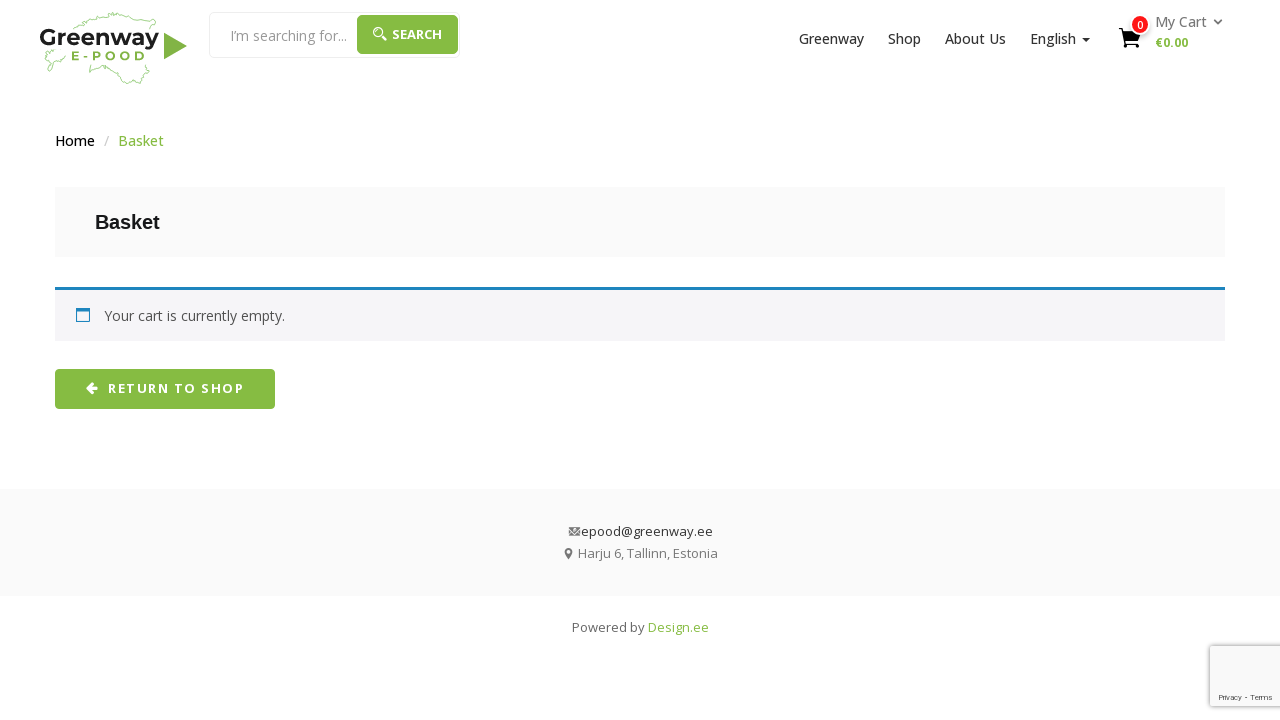

--- FILE ---
content_type: text/html; charset=utf-8
request_url: https://www.google.com/recaptcha/api2/anchor?ar=1&k=6LfLGjscAAAAAILdLXBXsmb9trvdxjNF_Q3HzSFY&co=aHR0cHM6Ly9ncmVlbndheS5lZTo0NDM.&hl=en&v=PoyoqOPhxBO7pBk68S4YbpHZ&size=invisible&anchor-ms=20000&execute-ms=30000&cb=qjrroubnhe6f
body_size: 48853
content:
<!DOCTYPE HTML><html dir="ltr" lang="en"><head><meta http-equiv="Content-Type" content="text/html; charset=UTF-8">
<meta http-equiv="X-UA-Compatible" content="IE=edge">
<title>reCAPTCHA</title>
<style type="text/css">
/* cyrillic-ext */
@font-face {
  font-family: 'Roboto';
  font-style: normal;
  font-weight: 400;
  font-stretch: 100%;
  src: url(//fonts.gstatic.com/s/roboto/v48/KFO7CnqEu92Fr1ME7kSn66aGLdTylUAMa3GUBHMdazTgWw.woff2) format('woff2');
  unicode-range: U+0460-052F, U+1C80-1C8A, U+20B4, U+2DE0-2DFF, U+A640-A69F, U+FE2E-FE2F;
}
/* cyrillic */
@font-face {
  font-family: 'Roboto';
  font-style: normal;
  font-weight: 400;
  font-stretch: 100%;
  src: url(//fonts.gstatic.com/s/roboto/v48/KFO7CnqEu92Fr1ME7kSn66aGLdTylUAMa3iUBHMdazTgWw.woff2) format('woff2');
  unicode-range: U+0301, U+0400-045F, U+0490-0491, U+04B0-04B1, U+2116;
}
/* greek-ext */
@font-face {
  font-family: 'Roboto';
  font-style: normal;
  font-weight: 400;
  font-stretch: 100%;
  src: url(//fonts.gstatic.com/s/roboto/v48/KFO7CnqEu92Fr1ME7kSn66aGLdTylUAMa3CUBHMdazTgWw.woff2) format('woff2');
  unicode-range: U+1F00-1FFF;
}
/* greek */
@font-face {
  font-family: 'Roboto';
  font-style: normal;
  font-weight: 400;
  font-stretch: 100%;
  src: url(//fonts.gstatic.com/s/roboto/v48/KFO7CnqEu92Fr1ME7kSn66aGLdTylUAMa3-UBHMdazTgWw.woff2) format('woff2');
  unicode-range: U+0370-0377, U+037A-037F, U+0384-038A, U+038C, U+038E-03A1, U+03A3-03FF;
}
/* math */
@font-face {
  font-family: 'Roboto';
  font-style: normal;
  font-weight: 400;
  font-stretch: 100%;
  src: url(//fonts.gstatic.com/s/roboto/v48/KFO7CnqEu92Fr1ME7kSn66aGLdTylUAMawCUBHMdazTgWw.woff2) format('woff2');
  unicode-range: U+0302-0303, U+0305, U+0307-0308, U+0310, U+0312, U+0315, U+031A, U+0326-0327, U+032C, U+032F-0330, U+0332-0333, U+0338, U+033A, U+0346, U+034D, U+0391-03A1, U+03A3-03A9, U+03B1-03C9, U+03D1, U+03D5-03D6, U+03F0-03F1, U+03F4-03F5, U+2016-2017, U+2034-2038, U+203C, U+2040, U+2043, U+2047, U+2050, U+2057, U+205F, U+2070-2071, U+2074-208E, U+2090-209C, U+20D0-20DC, U+20E1, U+20E5-20EF, U+2100-2112, U+2114-2115, U+2117-2121, U+2123-214F, U+2190, U+2192, U+2194-21AE, U+21B0-21E5, U+21F1-21F2, U+21F4-2211, U+2213-2214, U+2216-22FF, U+2308-230B, U+2310, U+2319, U+231C-2321, U+2336-237A, U+237C, U+2395, U+239B-23B7, U+23D0, U+23DC-23E1, U+2474-2475, U+25AF, U+25B3, U+25B7, U+25BD, U+25C1, U+25CA, U+25CC, U+25FB, U+266D-266F, U+27C0-27FF, U+2900-2AFF, U+2B0E-2B11, U+2B30-2B4C, U+2BFE, U+3030, U+FF5B, U+FF5D, U+1D400-1D7FF, U+1EE00-1EEFF;
}
/* symbols */
@font-face {
  font-family: 'Roboto';
  font-style: normal;
  font-weight: 400;
  font-stretch: 100%;
  src: url(//fonts.gstatic.com/s/roboto/v48/KFO7CnqEu92Fr1ME7kSn66aGLdTylUAMaxKUBHMdazTgWw.woff2) format('woff2');
  unicode-range: U+0001-000C, U+000E-001F, U+007F-009F, U+20DD-20E0, U+20E2-20E4, U+2150-218F, U+2190, U+2192, U+2194-2199, U+21AF, U+21E6-21F0, U+21F3, U+2218-2219, U+2299, U+22C4-22C6, U+2300-243F, U+2440-244A, U+2460-24FF, U+25A0-27BF, U+2800-28FF, U+2921-2922, U+2981, U+29BF, U+29EB, U+2B00-2BFF, U+4DC0-4DFF, U+FFF9-FFFB, U+10140-1018E, U+10190-1019C, U+101A0, U+101D0-101FD, U+102E0-102FB, U+10E60-10E7E, U+1D2C0-1D2D3, U+1D2E0-1D37F, U+1F000-1F0FF, U+1F100-1F1AD, U+1F1E6-1F1FF, U+1F30D-1F30F, U+1F315, U+1F31C, U+1F31E, U+1F320-1F32C, U+1F336, U+1F378, U+1F37D, U+1F382, U+1F393-1F39F, U+1F3A7-1F3A8, U+1F3AC-1F3AF, U+1F3C2, U+1F3C4-1F3C6, U+1F3CA-1F3CE, U+1F3D4-1F3E0, U+1F3ED, U+1F3F1-1F3F3, U+1F3F5-1F3F7, U+1F408, U+1F415, U+1F41F, U+1F426, U+1F43F, U+1F441-1F442, U+1F444, U+1F446-1F449, U+1F44C-1F44E, U+1F453, U+1F46A, U+1F47D, U+1F4A3, U+1F4B0, U+1F4B3, U+1F4B9, U+1F4BB, U+1F4BF, U+1F4C8-1F4CB, U+1F4D6, U+1F4DA, U+1F4DF, U+1F4E3-1F4E6, U+1F4EA-1F4ED, U+1F4F7, U+1F4F9-1F4FB, U+1F4FD-1F4FE, U+1F503, U+1F507-1F50B, U+1F50D, U+1F512-1F513, U+1F53E-1F54A, U+1F54F-1F5FA, U+1F610, U+1F650-1F67F, U+1F687, U+1F68D, U+1F691, U+1F694, U+1F698, U+1F6AD, U+1F6B2, U+1F6B9-1F6BA, U+1F6BC, U+1F6C6-1F6CF, U+1F6D3-1F6D7, U+1F6E0-1F6EA, U+1F6F0-1F6F3, U+1F6F7-1F6FC, U+1F700-1F7FF, U+1F800-1F80B, U+1F810-1F847, U+1F850-1F859, U+1F860-1F887, U+1F890-1F8AD, U+1F8B0-1F8BB, U+1F8C0-1F8C1, U+1F900-1F90B, U+1F93B, U+1F946, U+1F984, U+1F996, U+1F9E9, U+1FA00-1FA6F, U+1FA70-1FA7C, U+1FA80-1FA89, U+1FA8F-1FAC6, U+1FACE-1FADC, U+1FADF-1FAE9, U+1FAF0-1FAF8, U+1FB00-1FBFF;
}
/* vietnamese */
@font-face {
  font-family: 'Roboto';
  font-style: normal;
  font-weight: 400;
  font-stretch: 100%;
  src: url(//fonts.gstatic.com/s/roboto/v48/KFO7CnqEu92Fr1ME7kSn66aGLdTylUAMa3OUBHMdazTgWw.woff2) format('woff2');
  unicode-range: U+0102-0103, U+0110-0111, U+0128-0129, U+0168-0169, U+01A0-01A1, U+01AF-01B0, U+0300-0301, U+0303-0304, U+0308-0309, U+0323, U+0329, U+1EA0-1EF9, U+20AB;
}
/* latin-ext */
@font-face {
  font-family: 'Roboto';
  font-style: normal;
  font-weight: 400;
  font-stretch: 100%;
  src: url(//fonts.gstatic.com/s/roboto/v48/KFO7CnqEu92Fr1ME7kSn66aGLdTylUAMa3KUBHMdazTgWw.woff2) format('woff2');
  unicode-range: U+0100-02BA, U+02BD-02C5, U+02C7-02CC, U+02CE-02D7, U+02DD-02FF, U+0304, U+0308, U+0329, U+1D00-1DBF, U+1E00-1E9F, U+1EF2-1EFF, U+2020, U+20A0-20AB, U+20AD-20C0, U+2113, U+2C60-2C7F, U+A720-A7FF;
}
/* latin */
@font-face {
  font-family: 'Roboto';
  font-style: normal;
  font-weight: 400;
  font-stretch: 100%;
  src: url(//fonts.gstatic.com/s/roboto/v48/KFO7CnqEu92Fr1ME7kSn66aGLdTylUAMa3yUBHMdazQ.woff2) format('woff2');
  unicode-range: U+0000-00FF, U+0131, U+0152-0153, U+02BB-02BC, U+02C6, U+02DA, U+02DC, U+0304, U+0308, U+0329, U+2000-206F, U+20AC, U+2122, U+2191, U+2193, U+2212, U+2215, U+FEFF, U+FFFD;
}
/* cyrillic-ext */
@font-face {
  font-family: 'Roboto';
  font-style: normal;
  font-weight: 500;
  font-stretch: 100%;
  src: url(//fonts.gstatic.com/s/roboto/v48/KFO7CnqEu92Fr1ME7kSn66aGLdTylUAMa3GUBHMdazTgWw.woff2) format('woff2');
  unicode-range: U+0460-052F, U+1C80-1C8A, U+20B4, U+2DE0-2DFF, U+A640-A69F, U+FE2E-FE2F;
}
/* cyrillic */
@font-face {
  font-family: 'Roboto';
  font-style: normal;
  font-weight: 500;
  font-stretch: 100%;
  src: url(//fonts.gstatic.com/s/roboto/v48/KFO7CnqEu92Fr1ME7kSn66aGLdTylUAMa3iUBHMdazTgWw.woff2) format('woff2');
  unicode-range: U+0301, U+0400-045F, U+0490-0491, U+04B0-04B1, U+2116;
}
/* greek-ext */
@font-face {
  font-family: 'Roboto';
  font-style: normal;
  font-weight: 500;
  font-stretch: 100%;
  src: url(//fonts.gstatic.com/s/roboto/v48/KFO7CnqEu92Fr1ME7kSn66aGLdTylUAMa3CUBHMdazTgWw.woff2) format('woff2');
  unicode-range: U+1F00-1FFF;
}
/* greek */
@font-face {
  font-family: 'Roboto';
  font-style: normal;
  font-weight: 500;
  font-stretch: 100%;
  src: url(//fonts.gstatic.com/s/roboto/v48/KFO7CnqEu92Fr1ME7kSn66aGLdTylUAMa3-UBHMdazTgWw.woff2) format('woff2');
  unicode-range: U+0370-0377, U+037A-037F, U+0384-038A, U+038C, U+038E-03A1, U+03A3-03FF;
}
/* math */
@font-face {
  font-family: 'Roboto';
  font-style: normal;
  font-weight: 500;
  font-stretch: 100%;
  src: url(//fonts.gstatic.com/s/roboto/v48/KFO7CnqEu92Fr1ME7kSn66aGLdTylUAMawCUBHMdazTgWw.woff2) format('woff2');
  unicode-range: U+0302-0303, U+0305, U+0307-0308, U+0310, U+0312, U+0315, U+031A, U+0326-0327, U+032C, U+032F-0330, U+0332-0333, U+0338, U+033A, U+0346, U+034D, U+0391-03A1, U+03A3-03A9, U+03B1-03C9, U+03D1, U+03D5-03D6, U+03F0-03F1, U+03F4-03F5, U+2016-2017, U+2034-2038, U+203C, U+2040, U+2043, U+2047, U+2050, U+2057, U+205F, U+2070-2071, U+2074-208E, U+2090-209C, U+20D0-20DC, U+20E1, U+20E5-20EF, U+2100-2112, U+2114-2115, U+2117-2121, U+2123-214F, U+2190, U+2192, U+2194-21AE, U+21B0-21E5, U+21F1-21F2, U+21F4-2211, U+2213-2214, U+2216-22FF, U+2308-230B, U+2310, U+2319, U+231C-2321, U+2336-237A, U+237C, U+2395, U+239B-23B7, U+23D0, U+23DC-23E1, U+2474-2475, U+25AF, U+25B3, U+25B7, U+25BD, U+25C1, U+25CA, U+25CC, U+25FB, U+266D-266F, U+27C0-27FF, U+2900-2AFF, U+2B0E-2B11, U+2B30-2B4C, U+2BFE, U+3030, U+FF5B, U+FF5D, U+1D400-1D7FF, U+1EE00-1EEFF;
}
/* symbols */
@font-face {
  font-family: 'Roboto';
  font-style: normal;
  font-weight: 500;
  font-stretch: 100%;
  src: url(//fonts.gstatic.com/s/roboto/v48/KFO7CnqEu92Fr1ME7kSn66aGLdTylUAMaxKUBHMdazTgWw.woff2) format('woff2');
  unicode-range: U+0001-000C, U+000E-001F, U+007F-009F, U+20DD-20E0, U+20E2-20E4, U+2150-218F, U+2190, U+2192, U+2194-2199, U+21AF, U+21E6-21F0, U+21F3, U+2218-2219, U+2299, U+22C4-22C6, U+2300-243F, U+2440-244A, U+2460-24FF, U+25A0-27BF, U+2800-28FF, U+2921-2922, U+2981, U+29BF, U+29EB, U+2B00-2BFF, U+4DC0-4DFF, U+FFF9-FFFB, U+10140-1018E, U+10190-1019C, U+101A0, U+101D0-101FD, U+102E0-102FB, U+10E60-10E7E, U+1D2C0-1D2D3, U+1D2E0-1D37F, U+1F000-1F0FF, U+1F100-1F1AD, U+1F1E6-1F1FF, U+1F30D-1F30F, U+1F315, U+1F31C, U+1F31E, U+1F320-1F32C, U+1F336, U+1F378, U+1F37D, U+1F382, U+1F393-1F39F, U+1F3A7-1F3A8, U+1F3AC-1F3AF, U+1F3C2, U+1F3C4-1F3C6, U+1F3CA-1F3CE, U+1F3D4-1F3E0, U+1F3ED, U+1F3F1-1F3F3, U+1F3F5-1F3F7, U+1F408, U+1F415, U+1F41F, U+1F426, U+1F43F, U+1F441-1F442, U+1F444, U+1F446-1F449, U+1F44C-1F44E, U+1F453, U+1F46A, U+1F47D, U+1F4A3, U+1F4B0, U+1F4B3, U+1F4B9, U+1F4BB, U+1F4BF, U+1F4C8-1F4CB, U+1F4D6, U+1F4DA, U+1F4DF, U+1F4E3-1F4E6, U+1F4EA-1F4ED, U+1F4F7, U+1F4F9-1F4FB, U+1F4FD-1F4FE, U+1F503, U+1F507-1F50B, U+1F50D, U+1F512-1F513, U+1F53E-1F54A, U+1F54F-1F5FA, U+1F610, U+1F650-1F67F, U+1F687, U+1F68D, U+1F691, U+1F694, U+1F698, U+1F6AD, U+1F6B2, U+1F6B9-1F6BA, U+1F6BC, U+1F6C6-1F6CF, U+1F6D3-1F6D7, U+1F6E0-1F6EA, U+1F6F0-1F6F3, U+1F6F7-1F6FC, U+1F700-1F7FF, U+1F800-1F80B, U+1F810-1F847, U+1F850-1F859, U+1F860-1F887, U+1F890-1F8AD, U+1F8B0-1F8BB, U+1F8C0-1F8C1, U+1F900-1F90B, U+1F93B, U+1F946, U+1F984, U+1F996, U+1F9E9, U+1FA00-1FA6F, U+1FA70-1FA7C, U+1FA80-1FA89, U+1FA8F-1FAC6, U+1FACE-1FADC, U+1FADF-1FAE9, U+1FAF0-1FAF8, U+1FB00-1FBFF;
}
/* vietnamese */
@font-face {
  font-family: 'Roboto';
  font-style: normal;
  font-weight: 500;
  font-stretch: 100%;
  src: url(//fonts.gstatic.com/s/roboto/v48/KFO7CnqEu92Fr1ME7kSn66aGLdTylUAMa3OUBHMdazTgWw.woff2) format('woff2');
  unicode-range: U+0102-0103, U+0110-0111, U+0128-0129, U+0168-0169, U+01A0-01A1, U+01AF-01B0, U+0300-0301, U+0303-0304, U+0308-0309, U+0323, U+0329, U+1EA0-1EF9, U+20AB;
}
/* latin-ext */
@font-face {
  font-family: 'Roboto';
  font-style: normal;
  font-weight: 500;
  font-stretch: 100%;
  src: url(//fonts.gstatic.com/s/roboto/v48/KFO7CnqEu92Fr1ME7kSn66aGLdTylUAMa3KUBHMdazTgWw.woff2) format('woff2');
  unicode-range: U+0100-02BA, U+02BD-02C5, U+02C7-02CC, U+02CE-02D7, U+02DD-02FF, U+0304, U+0308, U+0329, U+1D00-1DBF, U+1E00-1E9F, U+1EF2-1EFF, U+2020, U+20A0-20AB, U+20AD-20C0, U+2113, U+2C60-2C7F, U+A720-A7FF;
}
/* latin */
@font-face {
  font-family: 'Roboto';
  font-style: normal;
  font-weight: 500;
  font-stretch: 100%;
  src: url(//fonts.gstatic.com/s/roboto/v48/KFO7CnqEu92Fr1ME7kSn66aGLdTylUAMa3yUBHMdazQ.woff2) format('woff2');
  unicode-range: U+0000-00FF, U+0131, U+0152-0153, U+02BB-02BC, U+02C6, U+02DA, U+02DC, U+0304, U+0308, U+0329, U+2000-206F, U+20AC, U+2122, U+2191, U+2193, U+2212, U+2215, U+FEFF, U+FFFD;
}
/* cyrillic-ext */
@font-face {
  font-family: 'Roboto';
  font-style: normal;
  font-weight: 900;
  font-stretch: 100%;
  src: url(//fonts.gstatic.com/s/roboto/v48/KFO7CnqEu92Fr1ME7kSn66aGLdTylUAMa3GUBHMdazTgWw.woff2) format('woff2');
  unicode-range: U+0460-052F, U+1C80-1C8A, U+20B4, U+2DE0-2DFF, U+A640-A69F, U+FE2E-FE2F;
}
/* cyrillic */
@font-face {
  font-family: 'Roboto';
  font-style: normal;
  font-weight: 900;
  font-stretch: 100%;
  src: url(//fonts.gstatic.com/s/roboto/v48/KFO7CnqEu92Fr1ME7kSn66aGLdTylUAMa3iUBHMdazTgWw.woff2) format('woff2');
  unicode-range: U+0301, U+0400-045F, U+0490-0491, U+04B0-04B1, U+2116;
}
/* greek-ext */
@font-face {
  font-family: 'Roboto';
  font-style: normal;
  font-weight: 900;
  font-stretch: 100%;
  src: url(//fonts.gstatic.com/s/roboto/v48/KFO7CnqEu92Fr1ME7kSn66aGLdTylUAMa3CUBHMdazTgWw.woff2) format('woff2');
  unicode-range: U+1F00-1FFF;
}
/* greek */
@font-face {
  font-family: 'Roboto';
  font-style: normal;
  font-weight: 900;
  font-stretch: 100%;
  src: url(//fonts.gstatic.com/s/roboto/v48/KFO7CnqEu92Fr1ME7kSn66aGLdTylUAMa3-UBHMdazTgWw.woff2) format('woff2');
  unicode-range: U+0370-0377, U+037A-037F, U+0384-038A, U+038C, U+038E-03A1, U+03A3-03FF;
}
/* math */
@font-face {
  font-family: 'Roboto';
  font-style: normal;
  font-weight: 900;
  font-stretch: 100%;
  src: url(//fonts.gstatic.com/s/roboto/v48/KFO7CnqEu92Fr1ME7kSn66aGLdTylUAMawCUBHMdazTgWw.woff2) format('woff2');
  unicode-range: U+0302-0303, U+0305, U+0307-0308, U+0310, U+0312, U+0315, U+031A, U+0326-0327, U+032C, U+032F-0330, U+0332-0333, U+0338, U+033A, U+0346, U+034D, U+0391-03A1, U+03A3-03A9, U+03B1-03C9, U+03D1, U+03D5-03D6, U+03F0-03F1, U+03F4-03F5, U+2016-2017, U+2034-2038, U+203C, U+2040, U+2043, U+2047, U+2050, U+2057, U+205F, U+2070-2071, U+2074-208E, U+2090-209C, U+20D0-20DC, U+20E1, U+20E5-20EF, U+2100-2112, U+2114-2115, U+2117-2121, U+2123-214F, U+2190, U+2192, U+2194-21AE, U+21B0-21E5, U+21F1-21F2, U+21F4-2211, U+2213-2214, U+2216-22FF, U+2308-230B, U+2310, U+2319, U+231C-2321, U+2336-237A, U+237C, U+2395, U+239B-23B7, U+23D0, U+23DC-23E1, U+2474-2475, U+25AF, U+25B3, U+25B7, U+25BD, U+25C1, U+25CA, U+25CC, U+25FB, U+266D-266F, U+27C0-27FF, U+2900-2AFF, U+2B0E-2B11, U+2B30-2B4C, U+2BFE, U+3030, U+FF5B, U+FF5D, U+1D400-1D7FF, U+1EE00-1EEFF;
}
/* symbols */
@font-face {
  font-family: 'Roboto';
  font-style: normal;
  font-weight: 900;
  font-stretch: 100%;
  src: url(//fonts.gstatic.com/s/roboto/v48/KFO7CnqEu92Fr1ME7kSn66aGLdTylUAMaxKUBHMdazTgWw.woff2) format('woff2');
  unicode-range: U+0001-000C, U+000E-001F, U+007F-009F, U+20DD-20E0, U+20E2-20E4, U+2150-218F, U+2190, U+2192, U+2194-2199, U+21AF, U+21E6-21F0, U+21F3, U+2218-2219, U+2299, U+22C4-22C6, U+2300-243F, U+2440-244A, U+2460-24FF, U+25A0-27BF, U+2800-28FF, U+2921-2922, U+2981, U+29BF, U+29EB, U+2B00-2BFF, U+4DC0-4DFF, U+FFF9-FFFB, U+10140-1018E, U+10190-1019C, U+101A0, U+101D0-101FD, U+102E0-102FB, U+10E60-10E7E, U+1D2C0-1D2D3, U+1D2E0-1D37F, U+1F000-1F0FF, U+1F100-1F1AD, U+1F1E6-1F1FF, U+1F30D-1F30F, U+1F315, U+1F31C, U+1F31E, U+1F320-1F32C, U+1F336, U+1F378, U+1F37D, U+1F382, U+1F393-1F39F, U+1F3A7-1F3A8, U+1F3AC-1F3AF, U+1F3C2, U+1F3C4-1F3C6, U+1F3CA-1F3CE, U+1F3D4-1F3E0, U+1F3ED, U+1F3F1-1F3F3, U+1F3F5-1F3F7, U+1F408, U+1F415, U+1F41F, U+1F426, U+1F43F, U+1F441-1F442, U+1F444, U+1F446-1F449, U+1F44C-1F44E, U+1F453, U+1F46A, U+1F47D, U+1F4A3, U+1F4B0, U+1F4B3, U+1F4B9, U+1F4BB, U+1F4BF, U+1F4C8-1F4CB, U+1F4D6, U+1F4DA, U+1F4DF, U+1F4E3-1F4E6, U+1F4EA-1F4ED, U+1F4F7, U+1F4F9-1F4FB, U+1F4FD-1F4FE, U+1F503, U+1F507-1F50B, U+1F50D, U+1F512-1F513, U+1F53E-1F54A, U+1F54F-1F5FA, U+1F610, U+1F650-1F67F, U+1F687, U+1F68D, U+1F691, U+1F694, U+1F698, U+1F6AD, U+1F6B2, U+1F6B9-1F6BA, U+1F6BC, U+1F6C6-1F6CF, U+1F6D3-1F6D7, U+1F6E0-1F6EA, U+1F6F0-1F6F3, U+1F6F7-1F6FC, U+1F700-1F7FF, U+1F800-1F80B, U+1F810-1F847, U+1F850-1F859, U+1F860-1F887, U+1F890-1F8AD, U+1F8B0-1F8BB, U+1F8C0-1F8C1, U+1F900-1F90B, U+1F93B, U+1F946, U+1F984, U+1F996, U+1F9E9, U+1FA00-1FA6F, U+1FA70-1FA7C, U+1FA80-1FA89, U+1FA8F-1FAC6, U+1FACE-1FADC, U+1FADF-1FAE9, U+1FAF0-1FAF8, U+1FB00-1FBFF;
}
/* vietnamese */
@font-face {
  font-family: 'Roboto';
  font-style: normal;
  font-weight: 900;
  font-stretch: 100%;
  src: url(//fonts.gstatic.com/s/roboto/v48/KFO7CnqEu92Fr1ME7kSn66aGLdTylUAMa3OUBHMdazTgWw.woff2) format('woff2');
  unicode-range: U+0102-0103, U+0110-0111, U+0128-0129, U+0168-0169, U+01A0-01A1, U+01AF-01B0, U+0300-0301, U+0303-0304, U+0308-0309, U+0323, U+0329, U+1EA0-1EF9, U+20AB;
}
/* latin-ext */
@font-face {
  font-family: 'Roboto';
  font-style: normal;
  font-weight: 900;
  font-stretch: 100%;
  src: url(//fonts.gstatic.com/s/roboto/v48/KFO7CnqEu92Fr1ME7kSn66aGLdTylUAMa3KUBHMdazTgWw.woff2) format('woff2');
  unicode-range: U+0100-02BA, U+02BD-02C5, U+02C7-02CC, U+02CE-02D7, U+02DD-02FF, U+0304, U+0308, U+0329, U+1D00-1DBF, U+1E00-1E9F, U+1EF2-1EFF, U+2020, U+20A0-20AB, U+20AD-20C0, U+2113, U+2C60-2C7F, U+A720-A7FF;
}
/* latin */
@font-face {
  font-family: 'Roboto';
  font-style: normal;
  font-weight: 900;
  font-stretch: 100%;
  src: url(//fonts.gstatic.com/s/roboto/v48/KFO7CnqEu92Fr1ME7kSn66aGLdTylUAMa3yUBHMdazQ.woff2) format('woff2');
  unicode-range: U+0000-00FF, U+0131, U+0152-0153, U+02BB-02BC, U+02C6, U+02DA, U+02DC, U+0304, U+0308, U+0329, U+2000-206F, U+20AC, U+2122, U+2191, U+2193, U+2212, U+2215, U+FEFF, U+FFFD;
}

</style>
<link rel="stylesheet" type="text/css" href="https://www.gstatic.com/recaptcha/releases/PoyoqOPhxBO7pBk68S4YbpHZ/styles__ltr.css">
<script nonce="TCDi9E23rBnDkmdX0PDl6g" type="text/javascript">window['__recaptcha_api'] = 'https://www.google.com/recaptcha/api2/';</script>
<script type="text/javascript" src="https://www.gstatic.com/recaptcha/releases/PoyoqOPhxBO7pBk68S4YbpHZ/recaptcha__en.js" nonce="TCDi9E23rBnDkmdX0PDl6g">
      
    </script></head>
<body><div id="rc-anchor-alert" class="rc-anchor-alert"></div>
<input type="hidden" id="recaptcha-token" value="[base64]">
<script type="text/javascript" nonce="TCDi9E23rBnDkmdX0PDl6g">
      recaptcha.anchor.Main.init("[\x22ainput\x22,[\x22bgdata\x22,\x22\x22,\[base64]/[base64]/[base64]/[base64]/[base64]/[base64]/[base64]/[base64]/[base64]/[base64]\\u003d\x22,\[base64]\\u003d\\u003d\x22,\x22bsKSw6bCtAVJFVHDsh4swqAtw5LDq8OjfjRhwrzCvWNxw6jCkcOwD8OlUMK/RApLw6DDkzrCnnPConFBY8Kqw6BcUzEbwq9ofibCmh0KesK0wqzCrxFOw53CgDfCpsOHwqjDiD3DrcK3MMKvw7XCoyPDq8OEwozCnH/Cvz9Qwq0vwocaNFXCo8Oxw5rDgMOzXsOXHjHCnMOqdyQ6w5cQXjvDmRHCgVkxOMO6Z1HDvELCs8KHwqnChsKXSWgjwrzDl8KywpwZw5sZw6nDpDTCgsK8w4RWw7F9w6FIwohuMMK/LVTDtsOAwqzDpsOIGMKDw6DDr1U2bMOoe0vDv3FWScKZKMOrw5JEUE5/[base64]/CogQbw41MX3nCtMKvw5MnwpbCqsKJC2IZwrZSfAtrwr9WFMOewpdjdMOKwoXCmkN2wpXDn8Orw6kxWzN9N8O4RytrwpdEKsKEw6/CvcKWw4ArwpDDmWNiwpVOwpVsVwoIA8OyFk/DhCzCgsOHw6gPw4Fjw7VPYnpDIsKlLibCksK5Z8OMDV1dfh/DjnV7wr3DkVNRPMKVw5Bawr5Tw40Lwqdad39yHcO1RsONw5hwwppHw6rDpcKyKsKNwod7KggAQsK7wr1zOAwmZDspwozDicOZK8KsNcOnACzChwTCgcOeDcKqJ11xw5HDjMOuS8ONwpotPcK5M3DCuMOMw6fClWnCnTZFw6/CusOqw68qbVN2PcKyGQnCnC/CikURwpjDt8O3w5jDhgbDpyBvHAVHdcKlwqstJsOrw71RwrppKcKPwq7DiMOvw5oWw7XCgQppMgvCpcOqw5JBXcKDw7rDhMKDw7/Csgo/[base64]/[base64]/DnMKyw79FLMOsEls1W8K3F8ObA8KEAwwvKsKAwqgcQ1PCosK/b8Ocw48bwrMaQnR+w6Efw4TCi8KeWsKVwrI9w53Dn8KhwqTDvUg+aMKxwrbDoHvDlMO+wocnwrNFwqLCpcO9w4rCvx1Iw4ljwrt9w4rCuCzCg2YfHyttBMK/wpU/d8OWw5rDqk/DhMOow4thTMOITHHCksKIGwwZExo0wo0nw4dbUx/DpcOwJhDDr8KMBgU/w4xJVsOFw4bCln7Dm3jClijDjsKzwojDvsOACsKxE3vDj1sRwplFYcKgwr51w6tQOMOCXkHDg8KvMsOaw6XDgsKMBGI1BsK5wonCmmxxwqzCqELCh8OXCsOcEy/DjxXDoH/CscOjKmTDmQAswqxQAENSHMOUw79GCMKHw6XDukPDj33DlMKBw43CpS5rw73Dv1xIN8Oaw63DnjPCnytUw4/Cl0dzwqHCnsKhbMOMbMKww4bCjllheCvDpyRYwrpsIT7CngxOwqbCicKlZFwwwodewpl5wqY3w4UxN8KNWcOLwqxZwqwPRXDChHM6KMO8wqrCqG5kwpk8wqfDpMO/GcKWLMO6G1sPwpolwqzCpsOiZcKSfmp3FsKUPzXCpWvDkW/[base64]/CoQLDgcOcMh7CliZLCGpQesKxaFvClsODwoBmw5cuw45CJMKPwp/DkcOCwo/DmGLCnGsRLMKeOsOlLlPCoMO9Xg4yRMO9eWN5IBzDo8O7worDgmbDvcKaw6onw74WwpIxwqADYm7ChsOBB8KSOcOqJMKFZMKfwpELw6B7exItQWg2w7LDsG3Dp0xmworDs8OdfSUqGwbDkcKENTdWCcK6ID3CocKrCSQmwpxRwp/[base64]/Du3XDvcK9w4XDpn7Do0pfw6sewoQuKMKswp7DqHcwwrrDlWTCncOdI8Ouw7USDcK5TzNbIcKIw59Kwr/DqRDDtMOPw7DCi8K3w7Eaw6HCuHLDrMKcEcKWw4jCkcO4wqrCtmHCjHphfWPCnAcLwrE6w5HCpj3DkMKYw4jDhBkEccKjw5nDk8KOPsOJw7o8w6/DqcKQw6nDoMOhw7DDtsObOgEGVD0Ew7dgKMOncMKDVRZ8WT5WwoDDvsOQwqAgwq/DtyxSwqYWwr7CngjCshAmwqnDrAzCpsKMbDcbVwvCpcKvXMO3wrAlWsKPwoLClG7Cn8KJAcOjEGLDlTNew4jCsgfDjGUlMMKpw7LDtTXCn8KvLMKcaCsTRMOrw6F0OS3Chy/CinVsMsOlEsO9wrLDryPDscOhTBbDgxPCqE8SUsKYwqrCvgTCuhXChHbDp0/DkkXCqhpwXhbCgMK4GMOBwoDCmsOAViMZworDpcOFwrASChUUb8K1wp1lC8OOw7t0w7jCjcKbBzwrwovCvTsmw4jDmw9twopUwp1RQy7CjsKLw5fDtsKpcSHDuUDCr8KlZsOrwrp1BmnDj17CvnsZCMOqw4lVS8KTPjHCpEXDrjVkw5hvfj/DpMKsw6M0wpzDh2nDln99ESV5KMOPAykjw5ZgaMOrw69aw4BcDTtww4oKw5fCmsOkN8O4w7nDpHXDiF0CHl7Dr8KlKTVDworDqTrCicKEw4QBV2/DlcO8KkbCosO4GGwmcMKwLsO7w61NdnPDq8O9wq/CpSbCqMOVVsKGbcK4eMOVVBIJCMKiwoHDt1gJwoIJB1XCrxfDsjDClcOVDgQ+wpnDhcOYw67ClsOnwrUhwrE1w4UZwqRswq4rwqrDkMKOw417wpl7TmnCvsKAwoQywq9sw5BAP8OOFcKSw6bClsOEw744Lk/CssO+w4bChUjDm8Kdw6vClcOzwpk+dcO0SsK2Q8OfWsKhwoIsb8OOX15dwp7DqjYow5tuwqDDigLDoMOgccO+JDHDjsKrw7rDl1RAwr4faUJhw6BFAcK2HsKdw7lsG11bwqV7YBvClU1/Z8OgURRtY8Kxw4rCjA9hecK/esK/UMO4AmXDtHPDt8OZwp7Cm8KWwp7DpcOjY8KSwrwfYMKDw6kLwpXCogk/woRgw57DoQzDingnEcOiV8KWWS03wqglaMKcGcOCeRl9KFvDizjDolLCsDrDu8OZS8OYwqXDqhRkwo4jR8KtKgnCucOFw79ef2ZOw78Yw6NIRcOcwrA8N0TDvCMhwqJrwqU6UWkkw4nDicKIc2/CqjvCjsKJd8KZN8K7PExPcsK9w4DCncKpwo0sa8K7w7ZTJm4aOAvDtsKIwoxtwp9oKcOrw7lGOVdHeR7CuE0swqvDhcK6w4zCnF5cw74ObRfClsOfKlh1wpbClcKBSi5UMX/CqsO7w54ww4vCrsK5DkgUwphCYsOqVsK7SAfDpS43w5hcw63Dq8KQYcOYSz8sw7PDqk01w6XDgMOUwrPCvTcFPFDCiMKQw7A9FUwYYsKUFAkww7ZhwpMPZX/[base64]/[base64]/DonclwpjDocO1UcO9w5vComPDt8OOwrjDnsKgZMKtw7fDnTQWwrZSKcOww4LDj18xeizDhFhWw63CmcO7d8OFw7DCgMKLHsKEwqBoUcOhdMKjCcK7DmcbwpZiw65MwqF6wqLDs0hiwrdvT0zCoE5sw53ChsOKGV9CYV1kaTPDisO/w63DjTN1w7IeOjxIMVlRwpgld3wmPGARTn/ChyoHw5HDlSnCqcKZw7jCjlA4KGYowq7DoSbCvcOTw4cew6Rlw5zDgsKpwrwfTg7Cs8K/wpYrwrZCwojCl8OFw6jDqnNxXh5sw55wSHsjXXDDvcKWwpMrbkNRIGw9wobDjxPDj2DChQDCvn/CsMOrRClTwpfDowNHw7nChsO2FCnDq8KRdsK9wq5KRsO2w4hJODjDhHHDlVrDpEJDwpVRwqIjecKBw54SwpxxGgB+w4XCijLDnnluw6N7VAzCg8KdRj8Awq8Ke8OXHcO4w4fCqsKIW2E/wpM5w7x7EMOPw4Bue8Okw68MbMKfwqMafMKMwoF4HsOzFsKED8K/[base64]/wqEbdcKhwoVEU0VbwrRtw7QMc8OHZQ7Dpm8xc8OJJy8Wa8KCwqUrw4fDnsO2TCnDhyjDjBPCo8OBFR7DgMOSwrvDuVnCosOhwoPCtTtHw5/CmsOSYgYmwpoVw7hFIU/DpVFFL8KGwp1yw4zDlS1HwrUDd8OBRsKBwqjCr8K8w6PCm3EKw7FXwpvCtsKpwofDiTDDtcOeOsKTw7rCvyJECl0cL1TCj8KRwqc2w4tKwpxmNMKHDcO1wrjDiBDDiFsfwq8IDEPDu8OXwph4b2xPD8KzwqsXYsOJZnVGw6E0wo5/Dn7DmMKQw4bDqsOiESMHw43DscKIw4/Dp0jDuDfDklfCh8KQw4Vkw70rw5zDgivCmT4hwrAzTgTDk8KsGzTDosKudjPDqcOVXMK8RwvDrcKyw7LDnlE5B8Knw4DCny9qw4Blwp/Ckz83w69veHx6LsOhwp9gwoMhw6c1UFFNw65twr9kfDsBB8OWw7TCh3tBw5pgehcTd0zDrMKww45la8ObGsOUL8OdB8KKwq/CkhcAw5TCmsOJM8KTw7ZGBcOOUzxwH1JUwoZEwr0eFMOBMH7Dl18WbsOHwonDjMOJw4h8BxjDt8O3S0BjLsK/wqDCisKvw5TDoMOwwoDDuMODw5nDgk9hQcK9wpkTUTEKw77DrCHDucO/[base64]/woPChl9Uw5rCtnLDvcOhYcOdPiXCsMKFwpjDqMKgw6xUw4HCksOEwpPCplJaw69+OHXDjsKyw4XCsMKDKT8FOhIqwrY/QMKWwoxHAcOrwp/Dh8OHwpfDi8KDw5pDw7DDl8Oyw44+wql4wqzCnRVIfcKkfwtMwo7DosOUwpZ/w4FHw5TDgT5KacO9FsOCH2kMI1F8AGMfTFbCjSfDmVfCqsKSwodywofDvMO3AzAjN3hEwotXf8Olwq3DpcOCwrV7e8OXw74EQsOawo05TsOzGkjCt8KpbxjCkMOucGN4CMKBw5RVcBtLFnzDlcOIc1EWChbCkUEaw7bChy1two3Cqx3CnCZ/[base64]/wrDChcOlOcK8wovDkl7CgsKZWMKIwpMWKDrDtcOALMOjwoJ3wq89w7crPMKuVHNcw45sw6UqO8KQw6bDjUQqfMKtRA1gwp3DhMKZw4Q1w7lkw6oRwq3DusO/EcO/EsONwo93wqbCrmvCk8ODMGFcUsOrHcKIDVl6Uz7CisOAWMO/w5RwBcODwodKwrUPwpJBXMOWwqLCtsOZw7ULIMOaSsOKQyzCnMK9woPDlMK3wpXCglAeJMKxw6fDrVNpw6PDr8OpI8O5w6XClMOjY1xow77ChxMfwobCvcOtYSwSDMONFxHCpMOtwpfDs1x/dsOPUkvDqcK6Lg8mXsKlOkd1w7/ClH42w4RjBljDucKVwpjDtcO6w5zDmcK9L8OMw6HCkMOPfMORw5LCsMKZw6DDqQUPA8OWw5PDmsO1w6R/IRwncMKMw4jDlRtpw7F8w7/DrX15wqLCg0/ClsK9wqXDtMOAwoTDi8KIfcOXBsKiXsOEw5h2wpdyw6Rnw7DCl8O9w7gue8O0XGjCu3jDjBrDq8OCwq/CpmvCtcKlXh1LUXvCkzLDgsOyIsKkayfCo8KiK0IuQMO+WkHCtsKVAMOZwq9nTWwBw5nDr8KtwqHDkgYow4DDisKdMsKZB8ObXX3DmmVoegbDhnPCsifChyxQwpZMPsKJw71ZE8OCQ8OtAMK6wpx1OT/Dm8Kxw4xKHMOlwp1cwr/ClzpKw5vDjxlFeX1/[base64]/w4kqQcOCwpMOwqTChTZeB8OEw67CiiZ7wrfCgcKGQSJsw5tXwojClMKHwowiAcKowrscwqLCs8O1C8KQRsO6w5AXC0bCpMOuwoxDGQrCkDTCv3o1w6bCiBUBwqXCocKwBcOcLWAUwpzCsMOwOWvDpsO9fV/[base64]/[base64]/DiR7Cn17DoRzDoSNcwo/ClsK/Ll47woMOw4zDj8OrwrcXCMK/c8K/w55cwq9+XcKcw4/CtsO1w5JhY8OxZQTDo2zCkMKIBg/CiyJdWsKJwrwCw5HDmsK0OjTDuwImP8KTDMKRJT4Ww4IGJcOUA8OqSMO6wpl1w6JTV8OVw4YpOQxowqNlVcKmwqBuw6F3w6jClm5QL8OywoY4w6AZw63CusOUw5DDhcO8acK/[base64]/[base64]/[base64]/[base64]/w7UXwoIBVloqTmlqwpjCow7DpcKWcRTDkmTCt1A+ZF3DpjI9JsKcRMO5FHnDpnPDlsO7wr0kw6ZQNzzCgMOuw5IzWifCgxTDiyl/NsOfwobDky5DwqTCn8OwfgM/wp7CisKmTW3CpDEQw5kPKMKXdsKRwpHDgxnCr8OxwrzCh8Ogw6FBbMOWwo7DqyY4w57DlsO8fynDgSA+GS7CsE3DsMOlw7FSPgvDtU3Dt8Olwrw4woDDtFbDiiUPwr/CuD3CvcOiI146NmrCnh/[base64]/w6LDkMOuCcKzI8KVwroVRMK8NcOKwoh2cMKdeC9cwprCksOWBDdSPcKGwqLDgTxMfAnCgsOROcOMf3ETe17DgcKvJzZDbkUUBMKmfQfDgcOlDsK6MsOCwo3Cp8OAaWPCt0Bww5HDhcO8wrDDkcKERRHCqkHDkcOYwr8EbwfDl8O6w5/[base64]/w4pNXHbCplNPZsOIwpfCqsO2w7TDtSB8wodgeXTCuCfCjEbDoMOQSjk7w53DuMOaw6HCu8KCwonCqsK2XSzDpsOQw5nCqzxRw6TCvX7DisOcZMKawrLCh8K5eDHCrEjCrMK5KMKUwq/CvkJSw6PCpcOew41FBMKFPVnCscKCQ3ZZw6XCljdoRsOuwp90bMKaw6NPwrE1wpMZwqwNbcKnw6jChsK1w6nCgMOhAh7Cs0DDn2fCpzl3wrHCgXAsRsKKw7tuPsKsGTJ6CTZrV8KgwqrDn8Olw7LCm8KoR8ODFmA4bcKjZnQLw4/Du8OUw5/CvsOSw6pDw55OMsOnwpHDuyvDrTYlw5FawppPwojCn28OE1ZNwqdGwqrChcK9a0QIR8Oiw6sWMUJ9wodcw7UPC1cXw4DCjlHDqlQ+b8KQLzXCksOkKXp0bUHCssOyw7jCoygQDcOvw5jClGJ1JUfDjTDDp0k7wo9FJMKzw4fCpcKuXgITw43CqwXCqxxlwrQEw5/[base64]/CpVobwobCn3JGw7lIOWfCsU7CqsODMsKYHTgJUcKpScOJIEPDhBnCiMKzWCnCqcOdwqnCoy0pb8OhacOOw60ufMO2w67CpBU6wp7CpMODeh/DsQnCkcKhw6DDvCTCmWgMV8KsNgDDl37Cr8KJw7kUecKWdD44Q8KGw5TCvDHCvcKyJMOGwq3DkcKQwotjeg/CtBLDvwZHw4BtwrHDk8Kow5XCu8Krw5DDkAhtSsKUUmIRQ3rDj0EgwqfDm1TCi0LCmsKjwpttw59aOcKYfcO3dMKjw7FEYxHDlsKiw4hUX8O4cTXCnMKNwonDj8OAbBbCuBoAQ8Klw73CvFbCoXzCjzjCrMKEBsOWw5V+BsOReBI6N8OCw6jDu8Kkw4VsSVXDicOww7/Cm2vDiRHDpAI0H8OUE8OewoDClMOjwrLDkSvDncKzS8O9Dm/Cv8K8wqlPTUjDggHDpMK1QhJrw6Jxw49vw6F2wrTCg8OIdsOLw5fDnMO0CBk7wq55w7cbUcKJAXlBw41ew6LCkcKWWytYNcKSwo7CqMOewovCnys7GsOqJMKaDj8dCznCmmBFw4PDu8Ohw6TCicKQw4/ChsKRwplvwrjDlDgUw7ksOxBsV8KBw5bChyTCmg3Cvw1yw67CkMOZHEfCpixmdEvClH7CuksIwoxvw5vCnsKAw4LDr0rDkcKAw6/[base64]/DrsKwwr8Xw4nCusKPcSrCrhzCsk3CllFJw4fDgUIldXMvJcKVesKrw73Dg8KbAMOuwqIYJMOYwpTDssKxw7nDt8KQwpnCpD/CoR7Cqks8Gw3DmWjCvzDCosKmc8OqURERJyvDh8KKMyrCtcK9wqDDrMKmIRYIw6TDuCjDvMO/w6h3w7tpLcKZA8Kqd8KRPyjDr0XCl8OcAW07w4FMwqNKwrvDpWg5YU8iLcO2w7NhWCvCj8K0XsK5XcK3w7tbw7HDlAbChmHCoT7DgsKjD8KtK01/[base64]/DoMO8wozDhVpfZmo6w6TCsWPDnlh9GwVZY8KkwoYCKsOHw5/DnAkiMsOKwr/[base64]/CmhjDvRs1w6HDrDvDmyLCusOgbkl4w7bDnz/Cin7CrsO9Em8ndsOow7oTA0jDlMKmw6nCrcKsXcOTwqgqXAsGdwzCkH/[base64]/ClcK/[base64]/[base64]/Ch8Oow6XCqsKlwp3DuMKzUsKmwop9wrQbwqZAwq7CqC8Kw6jCox3DmHfDvhZ1ZMOdwogdw68NF8OKwrHDucKYYTTCoiU2XAPCs8O5P8K6wpnCiAfCiGJKaMKhw7Rrw7NUMjMAw5LDg8OPZsO5XMKtwqxHwrnDq0PDvcK9Am3DpF/CmcK6w4Q1DSHDpFFewooCw6sXFkfDs8O0w5RGL1DCvMKsSWzDvkEPwqLCoh/[base64]/[base64]/DjGQvAAlNw6Uqw7wAw47CkRdcTxxkLmLClcKrw4NHTxYYN8OqwpDCvDvCs8OcNHfDgXl3Ahp8wqLCpRIlwoomV0LCpsO/wobCtxDChVnDsC8awrLDl8Kaw5s0w6tkY2rCrMKlw7DCjsOHR8OAXcKBwoBOw50lcArDv8KqwpPCjCUtcXDCu8K/eMKCw4F/wpLCjE9BLMO0PcKKYk/ComEDCEHDt1LDpMOfwpAccsOsY8Kjw55iGsKvIMOvw4vCrH3Ct8Ofw4EHQcO1aRk+ecOrw4rCn8OHw7fCnHt8w6Rmwp/Cp0cDKhRdw5DCkg7Ds30wdBAqNR19w5fDnzpiAUh6LMK/[base64]/[base64]/ClCXCpMOGw71Ww6LDhMKQw6nCncKNw4zDksKXw7VNw5zDncOKQkQyZcKWwrjCm8Osw7YHFjAswqlWSkfCmyrDvcKLw7PCk8KtCMKjXDvCh1ATwrd4wrdwwr3DkGfDlsO/PDvDqxPCvcK4wo/DojDDtGnCkMOuwq9kPiHCnk0Iw6tPw715woZxOsOeUiFcw7zDn8KIw53CvH/CvArDrzrCuz/ChzJHdcOwGHFKL8KhwprDry5mw57CijnCtsKSDsK5clDCiMOpwr/CojXDk0Umw57Ci1ovaElPwoRvEcOwOsKUw6jCnkLCtWvCrsOOTcK9Ch9LTx8Aw4HDiMKzw5fCiV1qRAzDrjgoOsOGcRdMfgbDrGfDiSAswo0/wpUMYcKywr5bw6spwptbXMOXe241Pi/CsUHCrTBsfCA4Vg/DpcKww5EIw4/[base64]/dcOgw7ZOQ8Khw5XCtFVfwoE9bB8NwobDiE3DvMOBwpXDrMKeCx1Tw7nDlcOZwrHCrmHCkgNxwplWScOLQsOTwrHCkcKowqbCrnfCtMO8W8KvPcKUwo7CgWMATWNyfcKmK8KHJcKNw73Ch8O7w6Mrw4xLw6/CuScAwrnCjmjCj1nCgkHCtEp+w77DjMKiZMKdwqFNdx45wr3Cq8O6BX/CtkJuw5Q2w4d/[base64]/L8OYwqR8wr/[base64]/Dt2AGwoTDq8OQw7zDonVFw67CicK6YcKNVDoZaV3Di2EVJ8KAwqDDuEIcakhieS3CkEbDkCMNwrYyHkDDuBLDvnRXFMORw7/[base64]/Cm8O4OsOtw7zDkwZJNMO9wqbDoxBbNMOyw6QFw4low4nDohPDpRsRCsO5w49+w7N8w4pqZMOhcTXDncOxw7gZRsKPbMKWdBjDvcKacgcCw4ZiwojCqMK9BXDCtcKNGMOJfcKnfMOEdcK/KsOyw4nClhQGwqNEfcOqGMK6w71Tw7V5fsObZsKFZMO9AMKBw6djDTfCuEfDl8OfwqDDtsOFbMK/w5/[base64]/[base64]/[base64]/DqCXChsKDw6NWG8KhJn47w53DncKoEsKmSGFHRMK2w5xld8KdUMKrw6lXdDgTPsOwMsK1w41fKMOECsOww5oLwobDhirDr8Kcwo/[base64]/[base64]/CmmEJw5hcwq3CvV7DuMOBwrNawqkgEibDoDbClMKXw4cVw7bCvsOaworCpcKEOAYXwr7DoDhuAkvCnsKuD8OWJ8Kzw6l4RsOnBsKbwrFXEnZCQyN2wr7DhEfCl0JYE8OPYEHDm8KoFxPDs8KgM8O/w4VcAkfCpAdzcSDDtG1pwpJ7wprDojY9w4oeBsK+elUuPcO5w48nwp55eDYfLMOfw5ENRsKTZsKLfsKrOh3CocK4w59bw7LDnsO6w4LDqcOCFj/[base64]/LsOZXVg0w7bDkcKYR0FkUsKewrcFwojDoTTCtEbDv8KbwqwLVR8BSS4uwq5+w6AlwqxnwqZWP0MdMS7CqQ4/wphNwolvw5nCmcOFwrfCoy7CgMOjDQbDiGvDq8Kpwrk7w5RJSWHCn8KFFl8ndR04Ui3DhENIw5TDgcOAIcOjVsK4Sh8hw5gGwr7Dp8OKwpRLNsOSw5B+Q8Ofw7cww5AOLB99w57CqMOGw67CpcK+UsOaw7s1wo/DjsOewrZNwoI2w6zDjWoLKTrDi8KFQ8KLwp9cbsO9ScKsRhHDjsOyPWMLwqnCtMKrScKNEF3DgTHCscKjTsKlWMOpUsO0wowuw7/Di2lew7o8cMOcw7rDgMOvcjBhw77Dm8OZL8KbLFpkwp9sKsKdwp9cKsO2b8Orwr8Rw6LCsFQ3GMKYIcKPNUPCkcOyWMOrw6DCtQYWPmxMJ0YmIDwxw6DDtjR/dMKWw4zDlcOOw63Ds8OWecOpwrfDocO0w4XDtAx9KcOUaBzDu8OKw5YPw6TDm8OsO8KOdBvDhyrCrkpuwqfCq8Kzw71vcUB5D8ObBg/[base64]/CnsKJXG3CiyYmw4JWCT91VjdRwrTDjsO+w7nCmMOLw4nDilvCql9JH8OYwqxgVsKpHGrCk1xLwqnCmMKWwqnDnMOFwrbDoCnCkh3DncKbwoYjwoDChMKoDkIOM8KYw6LDkS/DjDDCqkPCqsKmYE9iQXhdZ2tywqEtwoJxw7rCg8K5wpQ0w6zDhl/DlmDCrGxrDsKeIUNIXsKISMK4wqDDtsKEVmRxw7nDusKRwqoYw7DDkcKXEn/[base64]/cDlxVAHCm1IoMcOKV8KcNHkrSzYYwpZWw7jCkMOjOWVsFcKgw7HDjcObKcO7wpLCnMKOG0zCkkZ4w6s3AUlnwph4w7rCpcKFBcK2Tgl4ccKXwrwxSWBZeUzDj8O6w48wworDqDvDggc6Ln1iwqBqwqDDsMOcwqk2wpHDtUvDs8OgEsO1wq/CisKoUAjCpQjDosOuwpESSRBJw448w716woDCuSXDuXR4D8OmWxgUwpPCsTnCsMO5C8KUUcOECsKMwojCgcK+w5o/Mgp/w5TDtsOXw6jDl8KFw6kufsKzTMOmw7F0wq3Dg3HCs8K/w6LCgVDDgnhVChPDmcK8w5E1w4jDr1rCosOSYsKvN8Kew7nDs8OJwoZ7woDCmhvCt8K5w5DCnmjCg8OMNMO/PsOARzrCisKoS8KcOURWwoBcw5HDhEjDtMO+w44Tw6E2By4ow7HDjsKrw5LDlMOVwrfDqMKpw5Q1wr5RN8KiTsOrw4vDr8Kiw7/DisOSw5cSw77DhxkOWm8NfMOHw75zw6zCrHXDtijDjsOwwrDDhS3CisOGwqtWw6vDuEHDlyFRw5wJH8K5U8KIZm/DhMK7wr5DLcKjDCc8cMOGwp9Gw6bCv2LDgcOaw706DlgOw4cYbzFTw75QIcOeOjHCnMOxQ1LDg8KfL8K9FiPCljnCqsOlw5zChcK7DQBJwpNGw4pjflNiBsKdMsKCwobDhsKnK2HCj8KRwpA+w5pqw6VbwprCh8KLS8O+w7/Dq0nDqXjCkcKLBcKuCzYXw57DnMK+wpTDliNlw6nClsK8w6ovS8OCFcOqOsOReidNY8O8w63CnlM8QMOBC3UvAxnCjHfDs8KEFXczwr3DrGFfwo1mOibDnB5twovDiV/CtBIcbFsIw5DDpE92bsOVwqcWwrLDmSdBw43CsxZsSMOWWcK3N8ORE8O6Rx/CsTRBw5/CsQLDrhNpbcK1w50pwpLDg8OfBMOwO0PCrMK2VMKiDcKsw5HDpsK/[base64]/Vjlaw6nCssO8KGbCpsOAG8KOBcOXw6phwqJfVsORw5bDgcOeSMONMRXCmm/CnMOlwpoiwqFmw4Qpwp/CuETCrVLCrD/CpB7DhMOWc8O9w7jCtcOkwo3DrMOGw63DsWIME8OKQXfDmCQ/w7TCmENxwqZpNVzDpCbCmELDusOFRcOEVsOdQsOeeERbK1sOwp59PcKMw6PCplwuw7ACw47DusOIZcKAw55yw7HDnTPCvT0ZKQ/Dj07CoyA/w7lvw6tYU27Cn8O9w47CiMKzw5hSw67Do8OMwrlkwr8BEMKjIcOeP8KbRsOIw6XCuMOCw53DosKpAm1gJSsjwpTDlMKGM03Cs0RtKcOQG8O1wqHCtcOKJ8KIf8K3w5DCosOvwonDosKWPB56wrtAwpQla8OQI8ODP8Oqw6hVacKWO1XCj0/[base64]/CmcK2fiHDjWnDiQ7CjRnCl8Kdw48Bw67Di3xvTWFOw4vCn0TCkyhTA28mFMOkA8KgTV7Do8OFYTQReWLDoX/DlcKuw4YzworCjsKZwrkJwqYHw47CtF/DksKoYwfDnFvCqHkgw7bDjcKew5VgW8KtwpLCjF4kwqXCs8KIwocpwofCpGNgb8Ombx3DvcKJEsOEw7o7w6QzP3jDpsKCeTzCrkN1wq00aMOUwqfDpH7CnsKjwoZfw77DjQASwrEYw7XDpErDh0LDv8Oxw6/CvyfDh8KpwofCisOcwoMaw7TCuyZnamZRwo1Zf8KkQsK5D8OHwqcnCi7CuXvDlCLDtsKtCFHDtsKcwoDClzlcw4XCl8OvBAHCmmIMYcKAYhvDhHJLBVwdO8O4BEQ/YRHDh1PCtGnDlMKlw4bDncOjTcORLmzDj8Kpa3ZOFsKnw5cqPV/DmCdECMKTwqTCgMOifsKLwojCgmDCp8Oiw7Yow5TDrC7Ds8Kqw69SwqxSwpnDlcKNQMOSw7R4w7TDonbDqkFVw4LDt17CogvCv8KCFcOWNcOiHkVkwqRpwqEpwpfDqSJBcg4kwrVqGcOpLngCwrrCu2NfDzbCrcO1dsO7wo1xw4fChMOpc8OWw4DDqsKcXw/DmsK8PsOAw77CtFRywpEuw67DksOuVVhSw5jDgWQ1w4XCmF3Cg396eVnCpsKAw5rChzZew5LDm8K/Emt9w7fDgwgjwpjCr3UlwqLCqcKCMcOCwpdAw7B0esO5Jj/DisKOecOpTDbDt1NiL1IqIQ/DixVoIWzCs8OwEVllw6hwwrkPI14fAcO3wp7Dv0rDm8OROQHCv8KEA1k0w4xxwpBqaMK2TcOjwpUpwobCkcONw64ewrpswpIsBwDDg3fCtMKrGkhtwqHDtG/Dn8KzwqpMN8Ohw7XDqiIvKsOHOBPCr8KHccOxw7o4wqZ1w6paw7guI8O0UDkEwoFQw6HCqsOrRlUhw5nCtFJCWMKcw5DCtsOew6wwQ2PCo8KqWsOpODLDiTHDsHrCt8KaFQXDgwLCtRPDmcKYwobCt28bEFY/cyYjIsOkVsOrw5rDs23DvFBWw57CuX8bOH7Dj1nDisO9wofDhzQCQMK8wrgLw6Uww77DhsKCwqooTcOYfiA+wr5zw6XCocKvfjQOOnk/w4UIw74Ow5nCiDXCnsOLwpxyfsKew43DmBPCghrCqcKCUBzCqDo6FG/DucKmX3QEPDrCosOuaCk4UcOXw5IUA8O6w7fCnUrDlkh5w5hKPUl7w7EdRljDtHjCojfDv8Olw6nDmAMYOkTChWQvw67CscK0Z2xyMlfDt0o5KcOrwozDmBnCmRnDl8KgwoPDg2HDiXDDhcK1w53Dj8KOF8Kgwr1IAjZcWUTDlXvCnDQAw6/DjsOxBgR8Q8KFwoPCklDDrwtgwpXCuGtfUMK1O3vCuzfCjsKWJ8O5NRfDjsK8RMK/[base64]/[base64]/DmcOtXMOTWV3CuBbCi8K9R8KjwpjCuAoYcyInw4nDm8KcX2XDgMKzwrBIUMOdw4gfwovCslbCi8O4VDlNMzEUbMKQTFYnw7/CqBvDkVjCgkjCqsKSw6PDrGVQTz4bwrrDkG19woFzw6tXA8OkZ0LDncOfd8KAwrtyTcKnw6HDhMKOayPDkMKtwplQwrjCicOnTSIyMcKWwrPDiMKFwqgADV9JFBddw7DChsKewqbDoMKVR8O9N8O0wr/Du8O4EkcYwrAhw5ZGUnd/w6LCuiHDhxIRb8Onw79gBHgSwqfClsOOEEDDp0sHbDtJTcK8UcKjwqXDi8K2w5MQD8OVwrXDj8OFwpETKFg0YsK0w5d0fMKtBjPChFzDtkYud8OkwpzDoHsxVk1Xwo/Dj0ERwpDDhC0waiU6LcOABDFow6nCjU/ClsKgXcK6wozDgn5uwrY8SFFpDSTDvsOEwoxQwpLDvMKfIH9Yf8KYagDCjHXDrsKIZh9XF2nCpMKPJR5+XToWw5gXw5LDvwDDpMKcLsOvYG3DkcOJJifDlMKkLBQsw4/CvF/DisKew4nDgsKrwr9kw5/DocOqVC3Dt0fDllIgwoA/wrHCmDtow6jCgTXCvhhBw4HCkgpEOsOLw6jDjAbDmGMfwotlw4fDqcOIw74DO0VeGcKmHMKDIMO+wod4w5rDjcK6w58eUQknDcOMNxgEZXgywoLCiAbCiiZjVTIAw5zCuRxRw4TCkVcRwrnCgzfCs8OQA8KiAQ0OwqLCv8OgwqXDnsO9wr/[base64]/ZhbCs8O8wpzCjkEbw4/DucOgTcORwoYlwp7Dp0HDscKMw7bCscKaMz7CljrDrsOVw48Wwo/DjMKYwo5Pw502IzvDhEHCjn3Co8OHZ8KKw7Qubg/[base64]/DlX/DtiAiFTjDscKNwofClcOlwqzDo8ORHGcowpImG8O6VWLChcKewpxEw63Cv8O5UMO+wo7CrnMYwrvCr8O3w4JrIjZNwqjCvMKlYT1yHzTDk8OMwqDDrBd8O8KUwrDDp8Ouwo/[base64]/Y8OoSj/Cr8KPJsOzwpEAAMKpw7DDmxgCwqtYw49MNcOWGCPChMOGEcKewr7DrMOIwos6RkHCnVLDsiw4wpwPwqDDkcKiYEvDrsOnLRXDjcOqW8KAdxXCi0NDw7VPw7TCjB81C8O8YQUIwrFZd8KmwrXDrh7ClhnDuX3CtMOyw5PCkMKZV8O1WXkuw6YWdmhtY8OXQG/DvcKgDMKywpMsJy/Cjh0pGgPCg8Kcw4J9UcKXd3JOw78ywrE0woJQwqbCn2zCs8KDHTMbNMOVcsOvJMKpQ3AKw7/Dh1lUw7FjbSLCqsOKwrQUSk1Cw7knwozCjMKrEsKrAyloI33Cm8KAUMO1ccOhLncaE1XDqMK/b8OWw5TDiXPCjkBfUVjDmxA1S18ew47CjjnDqjnDi3TCmcO+wr/Dl8OrPsOcfsOywoRIBXBmXsKSw4rCu8KKEsKgK1pnO8KNwqtiw6jDnUdOwp/[base64]/CgxBbwpHDlcO3LSxGQRZJwqYKwovDgVM7d8OYDwU5w47DoMO4Y8KRZyLCicOeW8KiwrfCt8KZGCMORkk6w4nCvDQ5wq/DscOQwo7CgcKNFT7DqS4vZkNGw6/[base64]/DslgJw4tyEgZMMcKCw6PDmioTRlHCjGnChcOxJMOAw6/[base64]/DlMOsUsOkw6Aqw4w2wo/CiiTDhcOGKcOqemARwqYQw40lc1Elw69aw6jDgUQRw4NWIcOUwqPDicKnwqNvRcK9bSBjwqkTdcOowpLDlxjDvk8zEzwcwokIwrbDpsO6w4jDqMKUw5jDnsKOdMOyworDvV0+GcKcVMKdwqdZw6DDmcOlZm7DusO2CCvCscOYV8OyVx1fw77Clw/Dq1XDv8Kmw7XDj8KILn9+fcOvw654QRZ5wofDoSgRaMKkw6TCv8KvO1jDpTRGah3CnRnDu8KmwonCqCHCicKDw5nChG/[base64]/CjxvDocOWw4/DmwBgJ8O4KC/CqzvDoMOXw5vDoB98WxfDlivDnsK6EMK8w73CoT/ChHvDhSRjw4DDqMK0ck3DmCV+Ok7Cm8OdR8O2OG/[base64]/[base64]/DsVgtwoXCnSzDuH/CkcKdYwfCpXXDgBdjZxbCosKNb0xTw7nDkW/DghnDmRdswp3DsMOpwq/CmhBxw65pZ8O+NMOxw7XDm8OoXcKIQ8OHwqvDhMKyK8ODC8OuWMOkwpnChMOIw5oUwqHCpCk5w6Rww6AFw6o/w47DthbDpTzDk8OLwqjCrVcVwrfDhsObOm1nwrrDumrCugTDuHnColATw5BVw707wq4nFhU1K0I8fcO2X8O7w5oOw7nCsg9PChYww4DCjcO+LcOSAk8HwoTDsMKTw4LDkMOOwoUzwr/DssOjP8Kxw73CqcOnWAwkw53DlkHCmz3CulzCuBTDqXbCg24mRGAYwr5Mwp3DqUdrwqnCvsOtwr/DhMO8wrUzw6wqAMO3wpEACxocwqIjDMOjwr9kw44QG2YLw4YfJzbCisO5HwhPwqbDog7Cp8KZwpPCiMKxwrHDo8KCIsKFH8K1wr8jDjMUMgTCv8K7TMKRb8KTNMKiwpPDrhnCog/DkEhAQk53EsKcSTTDqS7Dv1LCncO1DMObMsOdwp4Qc37CrsO8w4rDicK/GMOlwqRZwpXDlk7Col9HEHAnwpXDt8Oow7HCosKvwrclw79ILMKIBHfCksKvw4IawrLCiWTCpVIkw5HDsmNEZMKUw6PCqQVrwqgLesKDwoFRLg8rYBVuR8KmMnM7G8Kqw4E0E1BZw6sJwqfCusKeMcOtw4bDs0TDkMOfPMO+wqQ/SsOQw5tJw4tSYMOHbsKEal/CpjXCiGHCnsOIYMOSwooFYsKaw6RDRcObIcKOZgbDn8KfIxTCrzzCsMKAQinCgCpqwqomwr3ChcOOCC/DvMKawpllw7nCg0PDmxvCg8OgDxwmT8KXTcKvwovDiMKSWMO2WipyHgs3wqvCs0bCgcOlwpHCn8O/[base64]/DnkN/[base64]/F8KFw4E4woPDpwMow4fDpURcYsKAw77Ch8KkKsK/wpIrwqHDrcOgRsKdwqzCojHDhcOCPmJLAAhzw5nCuBvCk8K4wpN2w4bCr8KBwpbCkcKNw6YdDzE4wrcowrJ0BQoBUsKtMHTCghZUdMOXw7I\\u003d\x22],null,[\x22conf\x22,null,\x226LfLGjscAAAAAILdLXBXsmb9trvdxjNF_Q3HzSFY\x22,0,null,null,null,1,[21,125,63,73,95,87,41,43,42,83,102,105,109,121],[1017145,739],0,null,null,null,null,0,null,0,null,700,1,null,0,\[base64]/76lBhnEnQkZnOKMAhnM8xEZ\x22,0,0,null,null,1,null,0,0,null,null,null,0],\x22https://greenway.ee:443\x22,null,[3,1,1],null,null,null,1,3600,[\x22https://www.google.com/intl/en/policies/privacy/\x22,\x22https://www.google.com/intl/en/policies/terms/\x22],\x22Za4pHbpTb/WVc4eSURKJKtM5haavzUefNZNqIEdFVTY\\u003d\x22,1,0,null,1,1768738616934,0,0,[199,41,100],null,[83,168,188,82,33],\x22RC-JIMTL6Dp20ApLg\x22,null,null,null,null,null,\x220dAFcWeA76eWgz9PIVucjzTfXTglx0CE0m2W2SFueePzMMHKXjdReIghyY4IV-5ta1TQAcTb-yxmKE4AzMmLAtKs5eUznoRBh2Wg\x22,1768821416901]");
    </script></body></html>

--- FILE ---
content_type: image/svg+xml
request_url: https://greenway.ee/wp-content/uploads/2021/08/logo.svg
body_size: 4619
content:
<?xml version="1.0" encoding="UTF-8"?> <svg xmlns="http://www.w3.org/2000/svg" version="1.1" viewBox="0 0 309.1 151.3" xml:space="preserve"> <style type="text/css"> .st0{fill:none;stroke:#6EBA4B;stroke-width:1.5024;stroke-miterlimit:10;} .st1{fill-rule:evenodd;clip-rule:evenodd;fill:#FFFFFF;} .st2{fill:#1E1E1E;} .st3{fill:#82B445;} </style> <switch> <g> <path class="st0" d="m152.1 1.2c-0.9 0.8-1.1 1.4-0.9 3.3 0.3 2.2-0.1 2.6-1.5 1.4-0.4-0.3-1.4-1.1-2.1-1.6s-1.6-1.2-2-1.3c-0.6-0.3-0.7-0.3-1.2 0-1.1 0.7-1.1 2.4 0.1 4.6 0.4 0.8 0.8 1.6 0.8 1.9 0 0.6-0.6 0.9-3.4 1.6-3 0.7-4.1 0.7-7.2-0.1l-1.9-0.5-2.7 0.7c-1.5 0.4-3.1 0.8-3.6 1-1.7 0.6-2.5 0.4-3.2-1-0.5-0.9-1-1.4-2.2-2.1-0.7-0.3-0.7-0.3-1 0.1-0.9 1.1-1.2 3.5-0.5 5 0.4 1 0.1 1.1-2.4 1.2-2.1 0.1-2.2 0.1-2.6 0.7-0.5 0.7-1 0.7-1.7-0.2-0.8-1-1.5-1-2.2-0.2-0.3 0.3-0.5 0.7-0.5 0.8 0 0.4-0.6 0.2-2.4-0.7-1.6-0.9-1.8-0.9-2.9-0.8-1.4 0.1-2.2 0.7-2.2 1.6 0 0.5-0.1 0.7-0.5 1-0.7 0.5-2.6 1.3-3.8 1.6-0.5 0.1-1 0.3-1 0.5-0.1 0.1 0.2 0.9 0.5 1.7 0.5 1.3 0.5 1.5 0.3 1.8-0.8 0.8-2 0-3.1-2.2-0.5-0.8-0.8-1.2-1-1.2-0.6 0-3.7 1-4.3 1.3s-1 1.2-0.9 1.7c0.1 0.1 0.9 0.7 2 1.2 2.4 1.2 2.7 1.5 2.5 2.7-0.2 1.1-0.9 2-1.6 2-0.3 0-0.9-0.2-1.4-0.5l-0.9-0.5-1.5 0.1c-1.5 0.3-1.7 0.3-2.6 0-0.8-0.3-1.2-0.3-1.9-0.1-0.5 0.1-1.3 0.2-1.9 0.1-1.3-0.1-1.6 0.2-1.8 2.1l-0.1 1.4-0.6-0.1c-1.8-0.1-1.9-0.1-3.5 0.8-1.3 0.8-1.6 0.9-2.2 0.8-0.9-0.1-1.8 0.4-2.4 1.3-0.6 1-0.5 1.8 0.4 3.3 0.4 0.7 0.9 1.7 1 2.2 0.2 0.9 0.2 0.9-0.2 1.3-0.3 0.2-0.7 0.4-1 0.5-0.7 0.2-0.8 0.3-1.3 1.8-0.5 1.4-0.5 3 0.1 4.8 0.3 0.9 0.4 1 1.2 1.4 0.5 0.3 0.9 0.5 0.8 0.7 0 0.1-0.6 0.3-1.2 0.4-1.8 0.3-2 0.3-2.2 0.8-0.2 0.3-0.1 0.7 0.2 1.5 0.2 0.6 0.6 1.6 0.8 2.2 0.3 0.8 0.7 1.5 1.2 2 1.1 1.2 1.3 1.5 1.3 3 0 1.1 0 1.3-0.4 1.3-0.2 0-0.5-0.1-0.5-0.2-0.1-0.2-1-0.3-1.1 0-0.1 0.2 0.3 2.6 0.5 2.9 0.1 0.2 0.7 0.2 2.6 0.1 2-0.1 2.6-0.2 3.5-0.6l1.1-0.5 0.7 0.4c0.4 0.2 0.9 0.4 1.2 0.4s0.5 0.3 0.8 0.8c0.6 1.2 0.5 1.3-1.4 1.3-1.1 0-2 0.1-2.9 0.4-0.7 0.2-1.7 0.4-2.3 0.4h-1.1v0.8c0 0.5-0.2 1.3-0.5 2-0.5 1.1-0.5 1.4-0.4 2.4 0.1 0.6 0.1 2.3 0.1 3.8 0 3.1 0.1 3.5 1.2 3.4 0.7-0.1 0.7 0 1.1 0.8 0.5 1 0.9 1.4 1.8 1.7 0.4 0.1 1.1 0.5 1.6 0.8 0.8 0.5 0.9 0.7 0.8 1-0.5 1.8-0.5 2.9 0 6.5 0.3 1.9 0.6 3.7 0.7 3.9 0.3 0.5 1.7 1.5 2.2 1.5 0.2 0 0.7-0.3 1.1-0.9 0.4-0.5 0.9-0.9 1.1-1 0.5-0.1 1.5 0.5 1.8 1.3 0.2 0.3 0.5 0.8 0.9 1.1 0.8 0.9 1.4 0.8 2.2-0.2 0.3-0.4 0.7-0.8 0.8-0.8s0.4 0.5 0.7 1.1 0.9 1.4 1.2 1.7c0.8 0.8 1.7 2.5 1.8 3.7 0.1 0.5 0.2 1 0.3 1 0.2 0.1 3.5-2.2 3.7-2.5 0.2-0.5 1.8-1.8 2.1-1.8 0.7 0 1.7-0.5 2-0.9 0.1-0.2 0.4-1.4 0.6-2.5 0.2-1.2 0.5-2.4 0.7-2.8 0.3-0.6 0.3-0.6 1.4-0.5 0.6 0.1 1.7 0.2 2.4 0.2 1 0.1 1.4 0.2 1.7 0.5 0.2 0.2 0.8 1 1.4 1.6l1.1 1.2-0.1 1.4c-0.1 0.7-0.2 1.5-0.3 1.6s-0.5 0.3-1 0.6c-0.7 0.3-0.9 0.5-1.4 1.7l-0.6 1.3 0.3 3c0.1 1.6 0.3 3.4 0.2 3.9 0 0.5-0.4 2.4-0.9 4.2s-1 4.1-1.2 5.2c-1.1 6.4-1.3 8.7-0.8 9.1 0.3 0.2 0.4 0.2 0.9-0.4 0.3-0.4 0.7-1.3 1-2.1 0.4-1.2 0.6-1.5 1.2-2 0.5-0.4 1-0.6 1.4-0.6s1-0.1 1.3-0.3c0.6-0.3 0.8-0.3 1.4 0 0.7 0.3 0.6 0.4 1.9-1.3 0.2-0.2 0.7-0.4 1.9-0.5 1.4-0.1 1.7-0.2 2.2-0.7 0.6-0.5 0.7-0.5 1.9-0.4 1 0.1 1.4 0.1 2.9-0.4 1.9-0.7 4.3-1.8 4.7-2.3 0.2-0.2 0.6-0.9 1-1.6 0.9-1.7 1.7-2.2 3.9-2.1 1.6 0.1 1.7 0.1 1.7 1.8 0 1.1 2 5 2.6 5.4 0.4 0.1 0.6 0.1 0.8-0.1 0.5-0.4 0.3-3.5-0.4-5.6-0.3-1.1-0.5-1.7-0.3-1.8 0.3-0.3 1.4 0.9 2 2.3 0.4 0.8 0.9 1.6 1.2 1.8 0.5 0.4 0.7 0.4 2.9 0.1 0.1 0 0.2 0.5 0.1 1.4l-0.1 1.4 1.8 0.1c2.5 0.2 2.8 0.3 2.9 1.6l0.1 1 1.6 0.9c0.9 0.5 2.1 0.9 2.6 0.9 0.8 0.1 1 0.3 1.4 0.9 0.7 1 1.5 1.7 3.3 2.5 0.9 0.4 2 1 2.6 1.4 0.5 0.4 1.2 0.7 1.4 0.7 0.3 0 1-0.3 1.7-0.7 1.3-0.7 1.3-0.7 1.7-0.3 0.3 0.3 0.4 0.7 0.5 1.4 0.1 1 0 1.2-0.6 2.1-0.7 1.1-0.7 1.1 0.7 2.7 0.7 0.7 0.9 0.8 1.6 0.8s1 0.2 2.1 1.1c1 0.9 1.3 1.2 1.2 1.5-0.4 1.5-0.4 1.8 0.4 2.4 0.8 0.7 1.2 1.6 1.6 3.3 0.2 1 0.3 1.3 1.4 2.3 0.7 0.6 1.6 1.4 2.1 1.6l0.9 0.5 1.2-0.5c1.1-0.5 1.2-0.5 1.7-0.3 0.3 0.1 0.8 0.8 1.1 1.4 0.9 1.6 1.4 1.9 2.9 1.8 0.9-0.1 1.2 0 1.7 0.3 0.7 0.5 0.7 0.5 2.4-1.6 1.3-1.7 1.6-1.9 2.6-1.9 0.6 0 0.8 0.1 1 0.6 0.4 0.8 1 0.7 1.6-0.1 0.3-0.4 0.9-1.1 1.4-1.7 0.5-0.5 1.2-1.5 1.6-2.1 0.3-0.7 0.7-1.2 0.9-1.2 0.3-0.1 0.4 0 0.3 0.9-0.1 0.7-0.1 1 0.2 1.3 0.4 0.5 0.9 0.5 1.8 0s1.5-0.5 2-0.1c0.3 0.2 0.3 0.5 0.3 1.3-0.1 0.8 0 1 0.4 1.4 0.7 0.7 1.9 1 3 0.8 1.3-0.2 1.5-0.1 3.2 0.8 1.3 0.7 1.6 0.9 2.8 0.9l1.3 0.1-0.1-1.7c-0.1-1.7-0.1-1.7 0.6-2.2 0.3-0.3 1-0.7 1.4-0.9 1.5-0.8 1.7-1.8 0.6-3.3-0.9-1.1-0.9-1.3-0.5-2.2 0.2-0.5 0.5-0.7 1.1-0.9 0.5-0.1 1.1-0.3 1.4-0.4s0.8-0.2 1.1-0.2 0.7-0.1 1-0.4l0.4-0.4-0.5-1.3c-0.3-0.7-0.5-1.7-0.6-2.1-0.1-0.7 0-0.8 0.8-1.7 0.5-0.5 1-1.2 1.2-1.5 0.3-0.7 1.6-2.1 2.1-2.3 0.2-0.1 0.9 0 1.4 0.1 2.2 0.5 2.9 0.5 3.8 0 2.1-1.2 3.9-4.2 3-5-0.1-0.1-1.2-0.3-2.4-0.3l-2.1-0.1-0.3-0.7c-0.2-0.4-0.5-0.9-0.8-1-0.5-0.5-0.5-0.8 0.1-1.3 0.4-0.4 0.5-0.6 0.5-1.5 0-1.2-0.4-1.9-1.1-1.9-0.2 0-0.5 0.1-0.5 0.2s-0.1 0.2-0.3 0.3c-0.5 0.2-0.9-1-0.9-2.7 0-1.2 0.1-1.6 0.5-2.4l0.5-0.9-0.7-1.2c-0.4-0.7-1.7-2.7-2.8-4.5l-2.1-3.3v-4.5l2.4-4.2-0.9-3.8c-0.5-2.1-1-4.5-1.2-5.4-0.8-3.4-2.7-12.1-3.8-16.7-0.6-2.6-1.1-4.8-1.1-4.8s1.4-1.3 3.2-2.8c4.4-3.7 9.7-8.6 10.5-9.7l0.7-0.9-0.1-2-0.1-2.1 0.7-1c0.6-0.9 0.7-1.3 0.8-2.3 0.1-0.7 0.3-1.6 0.5-2s0.5-1.1 0.7-1.5c0.1-0.4 0.5-1.2 0.9-1.7 0.4-0.6 0.7-1.3 0.7-1.6s0.1-0.9 0.3-1.3 0.5-1.2 0.7-1.7c0.2-0.6 0.9-1.8 1.5-2.8 0.9-1.4 1.2-1.8 2-2.2 1.5-0.8 2.1-0.8 3.6-0.2 0.7 0.3 1.4 0.5 1.6 0.4 0.3-0.1 2.6-5.6 2.6-6.2 0-0.2-0.5-1-1.1-1.8s-1.5-1.9-1.9-2.5c-0.7-1-0.9-1.1-1.6-1.2-0.5-0.1-1-0.2-1.1-0.2-0.5-0.1-4.6 2.4-5.2 3.3-0.3 0.4-0.7 0.8-0.9 0.9s-1.1 0-2-0.2-2-0.3-2.4-0.3c-0.5 0-1.1-0.1-1.4-0.3-0.3-0.1-1.4-0.3-2.6-0.3-2-0.1-4.4-0.7-8.2-1.8-2.4-0.7-3-0.7-5.4-0.1-1 0.3-2.7 0.6-3.6 0.7-1.6 0.2-2 0.2-3.2-0.1-0.8-0.2-2.3-0.4-3.3-0.5-2-0.2-2.4-0.3-5.2-2-3.2-1.9-4.2-2.6-5.6-4.1-1.3-1.5-2.3-2.2-2.8-2.2-0.2 0-0.7 0.3-1.2 0.7-0.9 0.8-2.4 1.4-3.2 1.4-0.3 0-1.5-0.5-2.8-1.2s-3.5-1.7-4.9-2.2l-2.5-1-3.4 1-0.9-0.5c-0.7-0.4-0.9-0.7-1.2-1.4-0.2-0.5-0.5-1.1-0.7-1.3-0.5-0.5-2.5-1.5-3-1.5-0.7 0-1.1 0.7-1.2 2.4-0.2 2.3-0.4 2.4-1.4 0.5-0.3-0.6-0.6-1-0.8-1.1-0.5-0.1-1.5 1.2-1.7 2-0.1 0.9-0.5 1.2-1.5 1.5-0.7 0.2-0.9-0.3-0.8-2 0.1-1.6-0.2-3-0.9-4-0.5-0.9-0.7-0.9-1.4-0.3z"></path> <path class="st0" d="m37.6 42.3c-0.2 0.3-0.4 1.2-0.6 2-0.4 1.8-0.7 2.1-2.3 2.1-1.4 0-1.7 0.3-1.8 2.4-0.1 1.7-0.3 2.2-1.2 2.7-0.7 0.4-1 0.5-2.5 0.4-1.2-0.1-2 0-2.7 0.3-1.5 0.5-2.9 0.3-4.3-0.6-1.4-0.8-1.8-0.9-3.1-0.3-2.6 1.1-2.4 2.6 0.6 2.9 1.2 0.1 1.2 0.1 2.8 1.8l1.6 1.6 1-0.1c2.1-0.3 4.4-0.7 4.9-1s0.6-0.3 1.2 0.3c0.4 0.3 0.9 0.9 1.2 1.4 0.5 0.8 0.5 0.9 0.5 2.9v2.1l0.9 0.8c0.5 0.4 0.9 0.9 0.9 1 0 0.2-0.2 0.5-0.5 0.7-0.3 0.3-0.5 0.6-0.5 0.8 0 0.5 1.7 2.6 2.4 3 0.9 0.5 3.7 1.1 4.7 0.9 1.3-0.2 1.8-0.7 2.6-2.7 0.6-1.6 1-2.7 1.4-4.9 0.1-0.6 0.5-0.7 0.9-0.3 0.1 0.2 0.4 0.3 0.5 0.3 0.3 0 0.3 0.6 0 0.9-0.4 0.4 0.3 0.9 1 0.7 0.8-0.2 3-2.2 3.1-3 0.1-0.3 0.3-0.6 0.7-0.8 0.3-0.1 0.8-0.4 1.1-0.7l0.5-0.5 1.1 0.6c1.1 0.5 1.2 0.5 1.8 0.2 0.3-0.2 0.7-0.5 0.8-0.8 0.2-0.4 0.1-0.6-0.4-1.4-0.6-0.8-0.6-1-0.5-1.9 0.3-2.6 0.3-2.6 0-3.1-0.4-0.6-0.8-0.6-1.8-0.2-0.9 0.5-1.1 0.2-1.2-1.6-0.1-1.6-0.4-2-1.7-2.6-0.5-0.2-1.5-0.6-2.2-1s-1.6-0.7-2.1-0.8c-1-0.2-2.5-0.9-3.1-1.5-0.4-0.5-0.4-0.6-0.3-1.2 0.3-0.8 0.1-1.4-0.6-2-0.8-0.7-1.2-0.8-2.9-0.8-1.6 0.4-1.7 0.5-1.9 1z"></path> <path class="st0" d="m58.3 44.9c-0.2 0.3-0.4 0.9-0.4 1.4-0.1 0.9 0 1.1 0.5 1.9 0.3 0.5 0.6 1.2 0.7 1.6 0.2 0.9 0.5 1.1 1.6 1 0.6-0.1 1.2 0 1.8 0.2 0.8 0.3 1 0.3 1.9 0 0.5-0.1 1.5-0.3 2.1-0.3 2 0 2.5-0.5 2-2.1-0.6-1.9-2.9-3.5-4.5-3-0.5 0.1-0.9 0.1-1.4-0.1-0.4-0.1-1.2-0.3-1.8-0.4s-1.3-0.3-1.6-0.4c-0.6-0.4-0.6-0.4-0.9 0.2z"></path> <path class="st0" d="m59.1 70.5c-1.5 0.7-1.5 0.6-1.4 2.1 0.1 1.1 0.1 1.3-0.3 1.8-0.2 0.3-0.6 0.5-0.8 0.5s-0.5 0.1-0.8 0.3c-0.4 0.3-0.4 0.4-0.2 1.1 0.3 1 0.4 1.1 1.8 1.3l1.2 0.2 0.3 1c0.3 0.7 0.6 1.2 1.3 1.7 0.5 0.4 1.1 0.7 1.3 0.7s0.5-0.3 0.7-0.7c0.5-0.8 0.8-0.8 1.7-0.2 0.7 0.5 0.9 0.5 1.9 0.4 0.9-0.1 1.1-0.1 1.3 0.2 0.1 0.2 0.5 0.3 0.8 0.3 1.1 0 1-1.8-0.4-4.6-0.9-1.6-0.9-2-0.9-2.7l0.1-0.9-2-1.2c-3.3-1.9-3.9-2-5.6-1.3z"></path> <path class="st0" d="m36.4 74c-0.1 0.3-0.3 0.9-0.5 1.2s-0.4 0.6-0.4 0.7-0.2 0.4-0.4 0.7c-0.4 0.6-1.7 0.9-4.9 1.4-2.9 0.4-3.5 0.9-2.7 1.9 0.2 0.2 0.4 0.7 0.5 1.1 0.2 0.6 0.1 0.8-0.2 1.4-0.6 0.9-1 1-1.2 0.3-0.4-1.2-1.6-3.6-2-4-0.4-0.3-0.5-0.3-0.7 0-0.2 0.2-0.2 0.5 0 1.2 0.3 1.2 0.3 1.3-0.6 2.3-0.7 0.7-0.9 0.9-1.4 0.9-0.9 0-1.1 0.4-1.1 2.6 0 2.6-0.3 2.5-1.6-0.3-1.2-2.4-1.9-3.2-3-3.4-0.8-0.1-1.5 0.2-1.9 1.1-0.3 0.6-0.7 0.8-1.4 0.8-0.8 0-0.9 0.4-0.5 1.3 0.2 0.5 0.4 1 0.4 1.3 0 0.6 1.4 2 2.4 2.5 1.1 0.5 0.9 0.9-0.4 1.2-2.2 0.5-2.6 0.7-2.8 1.3-0.3 0.8 0.1 1.1 1.2 1.4 0.9 0.2 1 0.2 0.9 0.8-0.1 0.9-0.3 1-1 0.4s-0.8-0.6-1.2-0.2c-0.2 0.3-0.2 0.5 0.3 1.3 0.7 1.3 0.7 1.6 0 1.4-1.4-0.3-1.6 0.7-0.7 2.6 0.5 1 0.7 1.2 2.3 2.1 0.9 0.6 1.9 1 2.2 1s0.8-0.2 1.1-0.5 0.7-0.5 0.8-0.5c0.3 0 0.7 1 0.8 2.2 0.1 0.6 0.2 1.1 0.2 1.2 0.1 0 0.5 0.3 0.9 0.5 0.4 0.3 1.1 0.8 1.6 1.2 0.4 0.4 1.2 0.8 1.6 1 0.5 0.1 0.8 0.3 0.8 0.4s-0.3 0.6-0.6 1.1c-0.5 0.6-0.7 1.2-0.7 2-0.1 1.2-0.5 1.5-0.9 0.6-0.2-0.5-0.4-0.6-0.9-0.6-0.7 0-0.9 0.2-1.4 2-0.3 0.9-0.9 2.1-1.4 2.9-1.3 2-1.4 2.5-1.2 4.5 0.2 1.5 0.3 1.8 0.8 2.3 0.3 0.4 1.1 0.9 1.6 1.2 1.3 0.7 1.6 0.5 2.4-1 0.5-0.9 0.6-1.1 1.2-1.2 0.4-0.1 0.8-0.3 1-0.5 0.8-0.7 2.3-5.1 2.6-7.3 0.1-0.7 0.4-1.6 0.7-2.4 0.5-0.9 0.6-1.4 0.7-2.9 0.1-1.2 0.2-1.9 0.4-2.2 0.2-0.2 0.5-0.7 0.8-1.2 0.4-0.8 0.5-0.9 1.9-1.1 0.5-0.1 1.2-0.4 1.8-0.8s1.3-0.7 1.8-0.7c0.5-0.1 1-0.1 1.2-0.2 0.3 0 0.4 0.1 0.4 0.6 0.1 0.3 0.2 0.7 0.3 0.7 0.1 0.1 0.9-0.1 1.7-0.4s1.6-0.5 1.7-0.5c0.2 0 0.8 0.5 1.4 1.2 0.9 1 1.2 1.2 1.6 1 1-0.3 1.9-1.4 1.9-2.3 0-0.3-0.3-0.8-0.8-1.4-0.4-0.5-0.7-1-0.7-1.1 0.1-0.3 1.7-0.3 2.6 0 1.1 0.3 1.7 0 1.7-0.9 0-0.6 0.6-2.3 0.9-2.3 0.1 0 0.4 0.2 0.7 0.5 0.8 0.6 1.4 0.3 1.8-1 0.4-1.2 1.7-4 2-4.3 0.1-0.1 0.4 0 0.7 0.3 0.9 0.9 1.1 0.7 1.9-0.9 0.4-0.8 0.7-1.7 0.8-2 0.1-0.5 0.3-0.6 0.8-0.5 0.1 0 0.6-0.1 0.9-0.2 0.8-0.3 1.2-0.9 1.5-2.6s0.8-1.7 1.7 0.3c1 2 1 2 2 1.8 1.7-0.3 2.2-1 2-2.7-0.2-1.2-0.4-1.5-1.6-2-1.4-0.6-3.2-1.8-3.6-2.4-0.3-0.5-1.4-1.4-3-2.4-0.6-0.4-1.6-1.2-2.4-1.8-0.9-0.8-1.5-1.2-2-1.2-0.4-0.1-1.2-0.4-1.8-0.7-0.9-0.5-1.1-0.6-1.4-0.4s-0.5 0.2-0.9-0.2c-0.5-0.5-0.5-0.5-2.3 0.1l-1 0.3v2l-2 0.8-1-0.5c-0.6-0.3-1.4-1-1.9-1.6-1-1.1-2.6-2.2-3.3-2.2-0.3 0-0.4 0.1-0.5 0.6z"></path> <rect class="st1" x="53.9" y="36.2" width="199.8" height="74.4"></rect> <rect class="st1" x="10.9" y="39.8" width="242.9" height="39"></rect> <path class="st2" d="m24.7 52.1h7.1v13.6c-1.8 1.4-3.9 2.4-6.3 3.2-2.4 0.7-4.8 1.1-7.2 1.1-3.5 0-6.6-0.8-9.4-2.2-2.8-1.5-5-3.5-6.5-6.2-1.6-2.7-2.4-5.7-2.4-9s0.8-6.3 2.4-8.9c1.5-2.7 3.8-4.7 6.6-6.2s6-2.2 9.5-2.2c2.9 0 5.6 0.5 8 1.5s4.4 2.4 6 4.3l-5 4.6c-2.4-2.5-5.3-3.8-8.7-3.8-2.1 0-4 0.4-5.7 1.3-1.6 0.9-2.9 2.2-3.9 3.8-0.9 1.6-1.4 3.5-1.4 5.6s0.5 3.9 1.4 5.5 2.2 2.9 3.9 3.8 3.5 1.4 5.6 1.4c2.2 0 4.3-0.5 6-1.4v-9.8zm20.9-5.1c0.9-1.2 2.1-2.2 3.6-2.8 1.5-0.7 3.3-1 5.2-1v6.9c-0.8-0.1-1.4-0.1-1.7-0.1-2.1 0-3.8 0.6-5 1.8s-1.8 3-1.8 5.4v12.1h-7.5v-25.7h7.1v3.4zm38.2 9.6c0 0.1 0 0.8-0.1 2h-19.5c0.4 1.6 1.2 2.8 2.5 3.8 1.3 0.9 2.9 1.4 4.9 1.4 1.3 0 2.5-0.2 3.6-0.6 1-0.4 2-1 2.9-1.9l4 4.3c-2.4 2.8-6 4.2-10.6 4.2-2.9 0-5.4-0.6-7.7-1.7-2.2-1.1-4-2.7-5.2-4.7s-1.8-4.3-1.8-6.9c0-2.5 0.6-4.8 1.8-6.8s2.8-3.6 4.9-4.7 4.4-1.7 7-1.7c2.5 0 4.8 0.5 6.8 1.6s3.7 2.6 4.8 4.7c1.2 1.9 1.7 4.3 1.7 7zm-13.3-7.7c-1.7 0-3.1 0.5-4.3 1.4-1.1 0.9-1.8 2.3-2.1 3.9h12.7c-0.3-1.6-1-2.9-2.1-3.9-1.1-0.9-2.5-1.4-4.2-1.4zm43.5 7.7c0 0.1-0.1 0.8-0.1 2h-19.5c0.4 1.6 1.2 2.8 2.5 3.8 1.3 0.9 2.9 1.4 4.9 1.4 1.3 0 2.5-0.2 3.6-0.6 1-0.4 2-1 2.9-1.9l4 4.3c-2.4 2.8-6 4.2-10.6 4.2-2.9 0-5.5-0.6-7.7-1.7s-4-2.7-5.2-4.7-1.8-4.3-1.8-6.9c0-2.5 0.6-4.8 1.8-6.8s2.8-3.6 4.9-4.7 4.4-1.7 7-1.7c2.5 0 4.8 0.5 6.8 1.6s3.6 2.6 4.8 4.7c1.1 1.9 1.7 4.3 1.7 7zm-13.3-7.7c-1.7 0-3.1 0.5-4.3 1.4-1.1 0.9-1.8 2.3-2.1 3.9h12.7c-0.3-1.6-1-2.9-2.1-3.9-1.2-0.9-2.5-1.4-4.2-1.4zm33.9-5.7c3.2 0 5.8 1 7.7 2.9 2 1.9 2.9 4.8 2.9 8.5v14.7h-7.5v-13.5c0-2-0.4-3.6-1.3-4.6s-2.2-1.5-3.9-1.5c-1.9 0-3.4 0.6-4.5 1.7-1.1 1.2-1.7 2.9-1.7 5.2v12.7h-7.3v-25.7h7.1v3c1-1.1 2.2-1.9 3.7-2.5s3.1-0.9 4.8-0.9zm58.3 0.4-9.3 25.7h-7.2l-5.8-16-6 16h-7.2l-9.3-25.7h7l6.1 17.4 6.3-17.4h6.3l6.1 17.4 6.3-17.4h6.7zm13-0.4c4 0 7 0.9 9.2 2.8 2.1 1.9 3.2 4.8 3.2 8.6v14.7h-7v-3.2c-1.4 2.4-4 3.6-7.8 3.6-2 0-3.7-0.3-5.2-1-1.4-0.7-2.6-1.6-3.3-2.7-0.8-1.2-1.2-2.5-1.2-4 0-2.4 0.9-4.3 2.7-5.6 1.8-1.4 4.6-2.1 8.3-2.1h5.9c0-1.6-0.5-2.9-1.5-3.7s-2.5-1.3-4.5-1.3c-1.4 0-2.7 0.2-4 0.7-1.3 0.4-2.5 1-3.4 1.8l-2.7-5.2c1.4-1 3.1-1.8 5-2.3s4.3-1.1 6.3-1.1zm-0.6 21.5c1.3 0 2.4-0.3 3.4-0.9s1.7-1.4 2.1-2.6v-2.6h-5.1c-3.1 0-4.6 1-4.6 3 0 1 0.4 1.7 1.1 2.3 0.8 0.5 1.8 0.8 3.1 0.8zm44.8-21.1-11.6 27.3c-1.2 3-2.6 5-4.4 6.3-1.7 1.2-3.8 1.8-6.3 1.8-1.4 0-2.7-0.2-4-0.6s-2.4-1-3.2-1.7l2.7-5.3c0.6 0.5 1.2 0.9 2 1.2 0.7 0.3 1.5 0.5 2.2 0.5 1 0 1.8-0.3 2.5-0.8 0.6-0.5 1.2-1.3 1.7-2.4l0.1-0.3-11.1-25.9h7.7l7.2 17.5 7.3-17.5h7.2z"></path> <path class="st3" d="m81.7 97.9v3.4h-14.3v-18.4h13.9v3.4h-9.7v4h8.6v3.3h-8.6v4.3h10.1zm10.3-5.7h7.5v3.3h-7.5v-3.3zm27.3-9.3c1.6 0 3.1 0.3 4.3 0.8s2.1 1.3 2.8 2.3 1 2.2 1 3.5c0 1.4-0.3 2.6-1 3.5-0.7 1-1.6 1.8-2.8 2.3s-2.6 0.8-4.3 0.8h-3.7v5.1h-4.3v-18.3h8zm-0.2 9.8c1.3 0 2.2-0.3 2.9-0.9 0.7-0.5 1-1.3 1-2.4s-0.3-1.8-1-2.4c-0.7-0.5-1.6-0.8-2.9-0.8h-3.5v6.4h3.5zm28.7 8.9c-1.9 0-3.6-0.4-5.2-1.2-1.5-0.8-2.7-2-3.6-3.4s-1.3-3.1-1.3-4.9 0.4-3.4 1.3-4.9c0.9-1.4 2.1-2.6 3.6-3.4 1.6-0.8 3.3-1.2 5.2-1.2s3.6 0.4 5.2 1.2c1.5 0.8 2.7 2 3.6 3.4s1.3 3.1 1.3 4.9-0.5 3.5-1.3 4.9-2.1 2.6-3.6 3.4c-1.6 0.8-3.3 1.2-5.2 1.2zm0-3.6c1.1 0 2.1-0.3 2.9-0.8 0.9-0.5 1.6-1.2 2.1-2.1s0.7-1.9 0.7-3.1c0-1.1-0.3-2.2-0.7-3-0.5-0.9-1.2-1.6-2.1-2.1s-1.9-0.8-2.9-0.8c-1.1 0-2.1 0.3-2.9 0.8-0.9 0.5-1.6 1.2-2.1 2.1s-0.8 1.9-0.8 3c0 1.2 0.3 2.2 0.8 3.1s1.2 1.6 2.1 2.1c0.8 0.5 1.8 0.8 2.9 0.8zm30.5 3.6c-1.9 0-3.6-0.4-5.2-1.2-1.5-0.8-2.7-2-3.6-3.4s-1.3-3.1-1.3-4.9 0.4-3.4 1.3-4.9c0.9-1.4 2.1-2.6 3.6-3.4s3.3-1.2 5.2-1.2 3.6 0.4 5.2 1.2c1.5 0.8 2.7 2 3.6 3.4s1.3 3.1 1.3 4.9-0.4 3.5-1.3 4.9-2.1 2.6-3.6 3.4c-1.6 0.8-3.3 1.2-5.2 1.2zm0-3.6c1.1 0 2.1-0.3 2.9-0.8 0.9-0.5 1.6-1.2 2.1-2.1s0.8-1.9 0.8-3.1c0-1.1-0.3-2.2-0.8-3-0.5-0.9-1.2-1.6-2.1-2.1s-1.8-0.8-2.9-0.8-2.1 0.3-2.9 0.8c-0.9 0.5-1.6 1.2-2.1 2.1s-0.7 1.9-0.7 3c0 1.2 0.3 2.2 0.7 3.1 0.5 0.9 1.2 1.6 2.1 2.1 0.8 0.5 1.8 0.8 2.9 0.8zm21.6-15.1h8.4c2 0 3.8 0.4 5.3 1.2 1.6 0.8 2.7 1.8 3.6 3.2s1.3 3 1.3 4.8-0.4 3.5-1.3 4.8c-0.9 1.4-2 2.5-3.6 3.2-1.5 0.8-3.3 1.2-5.3 1.2h-8.4v-18.4zm8.2 14.9c1.8 0 3.3-0.5 4.4-1.5s1.6-2.4 1.6-4.2c0-1.7-0.5-3.1-1.6-4.2-1.1-1-2.6-1.5-4.4-1.5h-3.9v11.4h3.9z"></path> <polygon class="st3" points="260.8 43.5 284.9 57.5 309.1 71.4 284.9 85.3 260.8 99.3 260.8 71.4"></polygon> </g> </switch> </svg> 

--- FILE ---
content_type: application/javascript
request_url: https://greenway.ee/wp-content/themes/greenmart/js/functions.js?ver=4.0
body_size: 10761
content:
'use strict';

class StickyHeader {
  constructor() {
    if (typeof greenmart_settings === "undefined") return;

    let _this = this;

    if (greenmart_settings.skin_elementor) {
      this.$tbayHeader = $('.tbay_header-template');
      this.$tbayHeaderMain = $('.tbay_header-template .header-main');

      if (this.$tbayHeader.hasClass('main-sticky-header') && this.$tbayHeaderMain.length > 0) {
        _this._initStickyHeader();
      }

      let sticky_header = $('.element-sticky-header');

      if (sticky_header.length > 0) {
        _this._initELementStickyheader(sticky_header);
      }
    } else {
      _this._initStickyHeaderWPBakery();
    }
  }

  _initStickyHeaderWPBakery() {
    var tbay_header = jQuery('#tbay-header');

    if (tbay_header.hasClass('main-sticky-header')) {
      var tbay_width = jQuery(window).width();
      var header_height = tbay_header.height();
      jQuery('#tbay-header.sticky-header1').height();

      if (greenmart_settings.active_theme == 'restaurant') {
        header_height = 0;
      }

      $(window).scroll(function () {
        if (tbay_width >= 1024) {
          var NextScroll = jQuery(this).scrollTop();

          if (NextScroll > header_height) {
            if (tbay_header.hasClass('sticky-header1')) return;
            tbay_header.addClass('sticky-header1');
            tbay_header.parent().css('margin-top', header_height);
            tbay_header.addClass('sticky-header1').css("top", jQuery('#wpadminbar').outerHeight());
          } else {
            tbay_header.removeClass('sticky-header1');
            tbay_header.parent().css('margin-top', 0);
          }
        }
      });
    }
  }

  _initStickyHeader() {
    var _this = this;

    var tbay_width = $(window).width();

    var header_height = _this.$tbayHeader.outerHeight();

    var headerMain_height = _this.$tbayHeaderMain.outerHeight();

    var admin_height = $('#wpadminbar').length > 0 ? $('#wpadminbar').outerHeight() : 0;

    var sticky = _this.$tbayHeaderMain.offset().top;

    if (tbay_width >= 1024) {
      if (sticky == 0 || sticky == admin_height) {
        if (_this.$tbayHeader.hasClass('sticky-header')) return;

        _this._stickyHeaderOnDesktop(headerMain_height, sticky, admin_height);

        _this.$tbayHeaderMain.addClass('sticky-1');

        $(window).scroll(function () {
          if ($(this).scrollTop() > header_height) {
            _this.$tbayHeaderMain.addClass('sticky-box');
          } else {
            _this.$tbayHeaderMain.removeClass('sticky-box');
          }
        });
      } else {
        $(window).scroll(function () {
          if (!_this.$tbayHeader.hasClass('main-sticky-header')) return;

          if ($(this).scrollTop() > sticky - admin_height) {
            if (_this.$tbayHeader.hasClass('sticky-header')) return;

            _this._stickyHeaderOnDesktop(headerMain_height, sticky, admin_height);
          } else {
            _this.$tbayHeaderMain.css("top", 0).css("position", "relative").removeClass('sticky-header').parent().css('padding-top', 0);

            _this.$tbayHeaderMain.prev().css('margin-bottom', 0);
          }
        });
      }
    }
  }

  _stickyHeaderOnDesktop(headerMain_height, sticky, admin_height) {
    this.$tbayHeaderMain.addClass('sticky-header').css("top", admin_height).css("position", "fixed");

    if (sticky == 0 || sticky == admin_height) {
      this.$tbayHeaderMain.parent().css('padding-top', headerMain_height);
    } else {
      this.$tbayHeaderMain.prev().css('margin-bottom', headerMain_height);
    }
  }

  _initELementStickyheader(elements) {
    var el = elements.first();

    let _this = this;

    var scroll = false,
        sum = 0,
        prev_sum = 0;
    if (el.parents('.tbay_header-template').length === 0) return;
    var adminbar = $('#wpadminbar').length > 0 ? $('#wpadminbar').outerHeight() : 0,
        sticky_load = el.offset().top - $(window).scrollTop() - adminbar,
        sticky = sticky_load;
    el.prevAll().each(function () {
      prev_sum += $(this).outerHeight();
    });
    elements.each(function () {
      if ($(this).parents('.element-sticky-header').length > 0) return;
      sum += $(this).outerHeight();
    });

    _this._initELementStickyheaderContent(sticky_load, sticky, sum, prev_sum, elements, el, adminbar, scroll);

    $(window).scroll(function () {
      scroll = true;
      if ($(window).scrollTop() === 0) sticky = 0;

      _this._initELementStickyheaderContent(sticky_load, sticky, sum, prev_sum, elements, el, adminbar, scroll);
    });
  }

  _initELementStickyheaderContent(sticky_load, sticky, sum, prev_sum, elements, el, adminbar, scroll) {
    let sum_has = el.prev().length > 0 ? prev_sum : 1;

    if ($(window).scrollTop() >= sum_has) {
      el.parent().addClass('has-header-sticky');
    } else {
      el.parent().removeClass('has-header-sticky');
    }

    if ($(window).scrollTop() < prev_sum && scroll || $(window).scrollTop() === 0 && scroll) {
      if (el.parent().children().first().hasClass('element-sticky-header')) return;
      el.css('top', '');

      if (sticky === sticky_load || sticky === 0) {
        elements.last().next().css('padding-top', '');
      } else {
        el.prev().css('margin-bottom', '');
      }

      el.parent().css('padding-top', '');
      elements.last().removeClass('last-sticky');
      elements.each(function () {
        $(this).removeClass("sticky");

        if ($(this).prev('.element-sticky-header').length > 0) {
          $(this).css('top', '');
        }
      });
    } else {
      if ($(window).scrollTop() < prev_sum && !scroll) return;
      elements.last().addClass('last-sticky');
      elements.each(function () {
        if ($(this).parents('.element-sticky-header').length > 0) return;
        $(this).addClass("sticky");

        if ($(this).prevAll('.element-sticky-header').length > 0) {
          let total = 0;
          $(this).prevAll('.element-sticky-header').each(function () {
            total += $(this).outerHeight();
          });
          $(this).css('top', total + adminbar);
        }
      });
      el.css('top', adminbar);

      if (sticky === sticky_load || sticky === 0) {
        el.addClass("sticky");
        el.parent().css('padding-top', sum);
      } else {
        el.prev().css('margin-bottom', sum);
      }
    }
  }

}

const DEVICE = {
  ANDROID: /Android/i,
  BLACK_BERRY: /BlackBerry/i,
  IOS: /iPhone|iPad|iPod/i,
  OPERA: /Opera Mini/i,
  WINDOW: /IEMobile/i,
  ANY: /Android|BlackBerry|iPhone|iPad|iPod|Opera Mini|IEMobile/i
};

let isDevice = device => {
  navigator.userAgent.match(device);
};

class Mobile {
  constructor() {
    this._removeActiveMobileMenu();

    this._topBarDevice();

    this._fixVCAnimation();

    this._categoryMenu();

    this._mobileMenu();

    this._searchMobileShow();

    $(window).scroll(() => {
      this._topBarDevice();

      this._fixVCAnimation();
    });
  }

  _removeActiveMobileMenu() {
    let $win = $(window);
    let $box = $('#tbay-mobile-menu,.topbar-device-mobile .active-mobile,#tbay-header.header-v4 .header-main .tbay-mainmenu .btn-offcanvas,#tbay-header.header-v5 .header-main .tbay-mainmenu .btn-offcanvas,.topbar-mobile .btn.btn-offcanvas,.wrapper-container .tbay-offcanvas');
    $win.on("click.Bst,click touchstart tap", function (event) {
      if ($box.has(event.target).length == 0 && !$box.is(event.target)) {
        $('.wrapper-container').removeClass('active');
        $('#tbay-mobile-menu').removeClass('active');
      }
    });
  }

  _topBarDevice() {
    if (!greenmart_settings.mobile) return;
    var scroll = $(window).scrollTop();
    var objectSelect = $(".topbar-device-mobile").height();
    var scrollmobile = $(window).scrollTop();
    $(".topbar-device-mobile").toggleClass("active", scroll <= objectSelect);
    $("#tbay-mobile-menu, #tbay-mobile-menu-navbar").toggleClass("offsetop", scrollmobile == 0);
    var objectSelect_adminbar = $("#wpadminbar");

    if (objectSelect_adminbar.length > 0) {
      $("body").toggleClass("active-admin-bar", scrollmobile == 0);
    }
  }

  _fixVCAnimation() {
    if ($(".wpb_animate_when_almost_visible").length > 0 && !$(".wpb_animate_when_almost_visible").hasClass('wpb_start_animation')) {
      let animate_height = $(window).height();
      let wpb_not_animation_element = $(".wpb_animate_when_almost_visible:not(.wpb_start_animation)");
      var next_scroll = wpb_not_animation_element.offset().top - $(window).scrollTop();

      if (isDevice(DEVICE.ANY)) {
        wpb_not_animation_element.removeClass('wpb_animate_when_almost_visible');
      } else if (next_scroll < animate_height - 50) {
        wpb_not_animation_element.addClass("wpb_start_animation animated");
      }
    }
  }

  _categoryMenu() {
    $(".category-inside .category-inside-title").on("click", function () {
      $(this).parents('.category-inside').find(".category-inside-content").slideToggle("fast");
      $(this).parents('.category-inside').toggleClass("open");
    });
  }

  _mobileMenu() {
    $('[data-toggle="offcanvas"], .btn-offcanvas').on('click', function () {
      $('#wrapper-container').toggleClass('active');
      $('#tbay-mobile-menu').toggleClass('active');
    });
    $("#main-mobile-menu .caret").on('click', function (event) {
      $("#main-mobile-menu .dropdown").removeClass('open');
      $(event.target).parent().addClass('open');
    });
  }

  _searchMobileShow() {
    $(document).off('click', '.topbar-device-mobile .search-device .show-search').on('click', '.topbar-device-mobile .search-device .show-search', function (e) {
      e.preventDefault();
      $(e.target).parents('.search-device').find('.tbay-search-form').slideToggle(0, function () {});
      $(e.target).parents('.search-device').find(".tbay-search").focus();
    });
    $(document).off('click', '.topbar-mobile-right .search-device .show-search').on('click', '.topbar-mobile-right .search-device .show-search', function (e) {
      e.preventDefault();
      $(e.target).parents('.search-device').find('.tbay-search-form').slideToggle(0, function () {});
      $(e.target).parents('.search-device').find(".tbay-search").focus();
    });
  }

}

class AccountMenu {
  constructor() {
    this._slideToggleAccountMenu(".tbay-login");

    this._slideToggleAccountMenu(".topbar-mobile");

    this._clickNotMyAccountMenu();

    this._accountButton();
  }

  _clickNotMyAccountMenu() {
    var $win_my_account = $(window);
    var $box_my_account = $('.tbay-login .dropdown .account-menu,.topbar-mobile .dropdown .account-menu,.tbay-login .dropdown .account-button,.topbar-mobile .dropdown .account-button');
    $win_my_account.on("click.Bst", function (event) {
      if ($box_my_account.has(event.target).length == 0 && !$box_my_account.is(event.target)) {
        $(".tbay-login .dropdown .account-menu").slideUp(500);
        $(".topbar-mobile .dropdown .account-menu").slideUp(500);
      }
    });
  }

  _slideToggleAccountMenu(parentSelector) {
    $(parentSelector).find(".dropdown .account-button").on('click', function () {
      $(parentSelector).find(".dropdown .account-menu").slideToggle(500);
    });
  }

  _accountButton() {
    $(".tbay-login .dropdown .account-button").on("click", function () {
      $(".tbay-login .dropdown .account-menu").slideToggle(500, function () {});
    });
    $(".topbar-mobile .dropdown .account-button").on("click", function () {
      $(".topbar-mobile .dropdown .account-menu").slideToggle(500, function () {});
    });
  }

}

class BackToTop {
  constructor() {
    this._init();
  }

  _init() {
    $(window).scroll(function () {
      var isActive = $(this).scrollTop() > 400;
      $('.tbay-to-top').toggleClass('active', isActive);
      $('.tbay-category-fixed').toggleClass('active', isActive);
    });
    $('#back-to-top').on('click', this._onClickBackToTop);
  }

  _onClickBackToTop() {
    $('html, body').animate({
      scrollTop: '0px'
    }, 800);
  }

}

class CanvasMenu {
  constructor() {
    this._initCanvasMenu();
  }

  _initCanvasMenu() {
    let menu_canvas = $(".element-menu-canvas");
    if (menu_canvas.length === 0) return;
    menu_canvas.each(function () {
      jQuery(this).find('.canvas-menu-btn-wrapper > a').on('click', function (event) {
        $(this).parent().parent().addClass('open');
        event.stopPropagation();
      });
    });
    jQuery(document).on('click', '.canvas-overlay-wrapper', function (event) {
      $(this).parent().removeClass('open');
      event.stopPropagation();
    });
    jQuery(document).on('click', '.toggle-canvas-close', function (event) {
      $(this).parents('.element-menu-canvas').removeClass('open');
      event.stopPropagation();
    });
  }

}

(function ($) {
  $.extend($.fn, {
    swapClass: function (c1, c2) {
      var c1Elements = this.filter('.' + c1);
      this.filter('.' + c2).removeClass(c2).addClass(c1);
      c1Elements.removeClass(c1).addClass(c2);
      return this;
    },
    replaceClass: function (c1, c2) {
      return this.filter('.' + c1).removeClass(c1).addClass(c2).end();
    },
    hoverClass: function (className) {
      className = className || "hover";
      return this.on("hover", function () {
        $(this).addClass(className);
      }, function () {
        $(this).removeClass(className);
      });
    },
    heightToggle: function (animated, callback) {
      animated ? this.animate({
        height: "toggle"
      }, animated, callback) : this.each(function () {
        jQuery(this)[jQuery(this).is(":hidden") ? "show" : "hide"]();
        if (callback) callback.apply(this, arguments);
      });
    },
    heightHide: function (animated, callback) {
      if (animated) {
        this.animate({
          height: "hide"
        }, animated, callback);
      } else {
        this.hide();
        if (callback) this.each(callback);
      }
    },
    prepareBranches: function (settings) {
      if (!settings.prerendered) {
        this.filter(":last-child:not(ul)").addClass(CLASSES.last);
      }

      return this.filter(":has(>ul),:has(>.dropdown-menu)");
    },
    applyClasses: function (settings, toggler) {
      this.filter(":has(>ul):not(:has(>a))").find(">span").on("click", function (event) {
        toggler.apply($(this).next());
      }).add($("a", this)).hoverClass();

      if (!settings.prerendered) {
        this.filter(":has(>ul:hidden),:has(>.dropdown-menu:hidden)").addClass(CLASSES.expandable).replaceClass(CLASSES.last, CLASSES.lastExpandable);
        this.not(":has(>ul:hidden),:has(>.dropdown-menu:hidden)").addClass(CLASSES.collapsable).replaceClass(CLASSES.last, CLASSES.lastCollapsable);
        this.prepend("<div class=\"" + CLASSES.hitarea + "\"/>").find("div." + CLASSES.hitarea).each(function () {
          var classes = "";
          $.each($(this).parent().attr("class").split(" "), function () {
            classes += this + "-hitarea ";
          });
          $(this).addClass(classes);
        });
      }

      this.find("div." + CLASSES.hitarea).on("click", toggler);
    },
    treeview: function (settings) {
      settings = $.extend({
        cookieId: "treeview"
      }, settings);

      if (settings.add) {
        return this.trigger("add", [settings.add]);
      }

      if (settings.toggle) {
        var callback = settings.toggle;

        settings.toggle = function () {
          return callback.apply($(this).parent()[0], arguments);
        };
      }

      function treeController(tree, control) {
        function handler(filter) {
          return function () {
            toggler.apply($("div." + CLASSES.hitarea, tree).filter(function () {
              return filter ? $(this).parent("." + filter).length : true;
            }));
            return false;
          };
        }

        $("a:eq(0)", control).on("click", handler(CLASSES.collapsable));
        $("a:eq(1)", control).on("click", handler(CLASSES.expandable));
        $("a:eq(2)", control).on("click", handler());
      }

      function toggler() {
        $(this).parent().find(">.hitarea").swapClass(CLASSES.collapsableHitarea, CLASSES.expandableHitarea).swapClass(CLASSES.lastCollapsableHitarea, CLASSES.lastExpandableHitarea).end().swapClass(CLASSES.collapsable, CLASSES.expandable).swapClass(CLASSES.lastCollapsable, CLASSES.lastExpandable).find(">ul,>.dropdown-menu").heightToggle(settings.animated, settings.toggle);

        if (settings.unique) {
          $(this).parent().siblings().find(">.hitarea").replaceClass(CLASSES.collapsableHitarea, CLASSES.expandableHitarea).replaceClass(CLASSES.lastCollapsableHitarea, CLASSES.lastExpandableHitarea).end().replaceClass(CLASSES.collapsable, CLASSES.expandable).replaceClass(CLASSES.lastCollapsable, CLASSES.lastExpandable).find(">ul,>.dropdown-menu").heightHide(settings.animated, settings.toggle);
        }
      }

      function serialize() {

        var data = [];
        branches.each(function (i, e) {
          data[i] = $(e).is(":has(>ul:visible)") ? 1 : 0;
        });
        $.cookie(settings.cookieId, data.join(""));
      }

      function deserialize() {
        var stored = $.cookie(settings.cookieId);

        if (stored) {
          var data = stored.split("");
          branches.each(function (i, e) {
            $(e).find(">ul")[parseInt(data[i]) ? "show" : "hide"]();
          });
        }
      }

      this.addClass("treeview");
      var branches = this.find("li").prepareBranches(settings);

      switch (settings.persist) {
        case "cookie":
          var toggleCallback = settings.toggle;

          settings.toggle = function () {
            serialize();

            if (toggleCallback) {
              toggleCallback.apply(this, arguments);
            }
          };

          deserialize();
          break;

        case "location":
          var current = this.find("a").filter(function () {
            return this.href.toLowerCase() == location.href.toLowerCase();
          });

          if (current.length) {
            current.addClass("selected").parents("ul, li").add(current.next()).show();
          }

          break;
      }

      branches.applyClasses(settings, toggler);

      if (settings.control) {
        treeController(this, settings.control);
        $(settings.control).show();
      }

      return this.bind("add", function (event, branches) {
        $(branches).prev().removeClass(CLASSES.last).removeClass(CLASSES.lastCollapsable).removeClass(CLASSES.lastExpandable).find(">.hitarea").removeClass(CLASSES.lastCollapsableHitarea).removeClass(CLASSES.lastExpandableHitarea);
        $(branches).find("li").andSelf().prepareBranches(settings).applyClasses(settings, toggler);
      });
    }
  });
  var CLASSES = $.fn.treeview.classes = {
    open: "open1",
    closed: "closed",
    expandable: "expandable",
    expandableHitarea: "expandable-hitarea",
    lastExpandableHitarea: "lastExpandable-hitarea",
    collapsable: "collapsable",
    collapsableHitarea: "collapsable-hitarea",
    lastCollapsableHitarea: "lastCollapsable-hitarea",
    lastCollapsable: "lastCollapsable",
    lastExpandable: "lastExpandable",
    last: "last",
    hitarea: "hitarea"
  };
  $.fn.Treeview = $.fn.treeview;
})(jQuery);

class FuncCommon {
  constructor() {
    var _this = this;

    _this._fancyboxVideo();

    _this._progressAnimation();

    _this._createWrapStart();

    $('.mod-heading .widget-title > span').wrapStart();

    _this._greenmartResizeMegamenu();

    $(window).on("resize", () => {
      _this._greenmartResizeMegamenu();

      _this._fixFull();
    });
    setTimeout(function () {
      jQuery(document.body).on('tbay_load_html_click', () => {
        _this._greenmartResizeMegamenu();
      });
    }, 2000);

    _this._fixFull();

    _this._intTooltip();

    _this._categoryV6Inside();

    _this._fixSliderHome3();

    _this._toCategoryFixed();

    _this._homeBanner();

    _this._toggleDropdown();

    if (greenmart_settings.skin_elementor_fresh) {
      _this._initHeaderCoverbgFresh();
    }
  }

  _fancyboxVideo() {
    if (typeof jQuery.fn.fancybox === "undefined") return;
    jQuery(".fancybox-video").fancybox({
      maxWidth: 800,
      maxHeight: 600,
      fitToView: false,
      width: '70%',
      height: '70%',
      autoSize: false,
      closeClick: false,
      openEffect: 'none',
      closeEffect: 'none'
    });
    jQuery(".fancybox").fancybox();
  }

  _createWrapStart() {
    $.fn.wrapStart = function () {
      return this.each(function () {
        var $this = $(this);
        var node = $this.contents().filter(function () {
          return this.nodeType == 3;
        }).first(),
            text = node.text().trim(),
            first = text.split(' ', 1).join(" ");
        if (!node.length) return;
        node[0].nodeValue = text.slice(first.length);
        node.before('<b>' + first + '</b>');
      });
    };
  }

  _initHeaderCoverbgFresh() {
    let menu = $('.tbay-horizontal .navbar-nav > li,.tbay-horizontal-default .navbar-nav > li, .tbay_header-template .product-recently-viewed-header'),
        search = $('.tbay-search-form .tbay-search'),
        btn_category = $('.category-inside .category-inside-title'),
        cart_click = $('.cart-popup');
    menu.mouseenter(function () {
      if ($(this).parents('#tbay-header').length === 0) return;
      if ($(this).children('.dropdown-menu, ul, .content-view').length == 0) return;
      $('.tbay_header-template').addClass('nav-cover-active-1');
    }).mouseleave(function () {
      if ($(this).closest('.dropdown-menu').length) return;
      $('.tbay_header-template').removeClass('nav-cover-active-1');
    });
    search.focusin(function () {
      if ($(this).closest('.dropdown-menu').length) return;
      if (search.parents('.sidebar-canvas-search').length > 0 || $(this).closest('.tbay_header-template').length === 0) return;
      $('.tbay_header-template').addClass('nav-cover-active-2');
    }).focusout(function () {
      $('.tbay_header-template').removeClass('nav-cover-active-2');
    });
    cart_click.on('shown.bs.dropdown', function (event) {
      $(event.target).closest('.tbay_header-template').addClass('nav-cover-active-3');
    }).on('hidden.bs.dropdown', function (event) {
      $(event.target).closest('.tbay_header-template').removeClass('nav-cover-active-3');
    });

    if (btn_category.parents('.tbay_header-template')) {
      $(document.body).on('tbay_category_inside_open', () => {
        $('.tbay_header-template').addClass('nav-cover-active-4');
      });
      $(document.body).on('tbay_category_inside_close', () => {
        $('.tbay_header-template').removeClass('nav-cover-active-4');
      });
    }
  }

  _progressAnimation() {
    $("[data-progress-animation]").each(function () {
      var $this = $(this);
      $this.appear(function () {
        var delay = $this.attr("data-appear-animation-delay") ? $this.attr("data-appear-animation-delay") : 1;
        if (delay > 1) $this.css("animation-delay", delay + "ms");
        setTimeout(function () {
          $this.animate({
            width: $this.attr("data-progress-animation")
          }, 800);
        }, delay);
      }, {
        accX: 0,
        accY: -50
      });
    });
  }

  _greenmartResizeMegamenu() {
    var window_size = $('body').innerWidth();

    if (window_size > 767) {
      if ($('.tbay_custom_menu').length > 0) {
        if ($('.tbay_custom_menu').hasClass('tbay-vertical-menu')) {
          var full_width = parseInt($('#main-container.container').innerWidth());
          var menu_width = parseInt($('.tbay-vertical-menu').innerWidth());
          var w = full_width - menu_width;
          $('.tbay-vertical-menu').find('.active-mega-menu').each(function () {
            $(this).children('.dropdown-menu').css('max-width', w + 'px');
            $(this).children('.dropdown-menu').css('width', full_width - 30 + 'px');
          });
        }
      }
    } else {
      if ($('.tbay_custom_menu').length > 0) {
        if ($('.tbay_custom_menu').hasClass('tbay-vertical-menu')) {
          $(".tbay-vertical-menu").each(function () {
            if ($(this).hasClass('treeview')) return;
            $(this).treeview({
              animated: 300,
              collapsed: true,
              unique: true,
              persist: "location"
            });
          });
        }
      }
    }
  }

  _fixFull() {
    var mainwidth = $('#tbay-main-content').width();
    var marginleft = ($('#tbay-main-content').width() - $('#tbay-main-content >.container').width()) / 2;
    $('.tb-full').css('width', mainwidth);
    $('.tb-full').css('max-width', mainwidth);

    if ($('body').hasClass("rtl")) {
      $('.tb-full').css('margin-right', -marginleft);
    } else {
      $('.tb-full').css('margin-left', -marginleft);
    }

    $('.tb-full >.vc_fluid').css('padding', 0);
  }

  _categoryV6Inside() {
    $(".category-v6 .category-inside-title").off().on("click", function () {
      $(this).parents('.category-v6').find(".menu-category-menu-container").slideToggle("fast");
      $(this).parents('.category-v6').toggleClass("open");
    });
  }

  _removeAnimateVisible() {
    let $with = jQuery(window).width();

    if ($with < 1024) {
      jQuery(".wpb_animate_when_almost_visible:not(.wpb_start_animation)").each(function () {
        jQuery(this).removeClass("wpb_animate_when_almost_visible");
      });
    }
  }

  _fixSliderHome3() {
    let $with = jQuery(window).width();
    let $main_container = $(".container").width();
    let $main_container_full = $(".container-full").width();
    var $width_sum_full = ($with - $main_container) / 2 - ($with - $main_container_full) / 2 - 30;

    if ($with > 1520) {
      let $width_sum2 = -$width_sum_full;
      $('.rev_slider .fix-laptop').css('margin-left', $width_sum2);
    } else {
      $('.rev_slider .fix-laptop').removeAttr('style');
    }
  }

  _intTooltip() {
    if (typeof jQuery.fn.tooltip === "undefined") return;
    jQuery('[data-toggle="tooltip"]').tooltip();
  }

  _toCategoryFixed() {
    let $with = $(window).width();
    let $main_container = $(".container").width();
    var $width_sum = ($with - $main_container) / 2;

    if ($width_sum >= 80) {
      var $width_sum2 = $width_sum - 80;

      if ($width_sum < 110) {
        if (jQuery('body').hasClass("rtl")) {
          $('.tbay-to-top').css({
            "left": $width_sum2,
            "right": "auto"
          });
          $('.tbay-category-fixed').css({
            "right": $width_sum2,
            "left": "auto"
          });
        } else {
          $('.tbay-to-top').css({
            "right": $width_sum2,
            "left": "auto"
          });
          $('.tbay-category-fixed').css({
            "left": $width_sum2,
            "right": "auto"
          });
        }
      } else {
        $('.tbay-to-top').removeAttr("style");
        $('.tbay-category-fixed').removeAttr("style");
      }

      $('.tbay-category-fixed').css('display', 'block');
      $('.tbay-to-top').css('display', 'block');
    } else {
      $('.tbay-category-fixed').css('display', 'none');
      $('.tbay-to-top').css('display', 'none');
    }
  }

  _intLoader() {
    $('#loader').delay(100).fadeOut(400, function () {
      $('body').removeClass('tbay-body-loading');
      $(this).remove();
    });
  }

  _homeBanner() {
    if ($('.tbay-home-banner').length > 0) {
      $('.tbay-home-banner').parents('.vc_row-fluid').addClass('position-img');
    }
  }

  _toggleDropdown() {
    $(document.body).on('click', '.nav [data-toggle="dropdown"]', function () {
      if (this.href && this.href != '#') {
        window.location.href = this.href;
      }
    });
    $(document.body).on('click', '.treeview [data-toggle="dropdown"]', function () {
      if (this.href && this.href != '#') {
        window.location.href = this.href;
      }
    });
  }

}

class TreeView {
  constructor() {
    this._treeViewMenu();

    this._mobileTreeView();

    this._categoryTreeView();

    this._tbayTreeViewMenu();
  }

  _treeViewMenu() {
    $(".treeview-menu .menu").each(function () {
      if ($(this).hasClass('treeview')) return;
      $(this).treeview({
        animated: 300,
        collapsed: true,
        unique: true,
        persist: "location"
      });
    });
  }

  _mobileTreeView() {
    $(".navbar-offcanvas #main-mobile-menu .treeview .hitarea").remove();
    $(".navbar-offcanvas #main-mobile-menu .treeview .sub-menu").css('display', 'none');
    $(".navbar-offcanvas #main-mobile-menu .treeview").removeClass('treeview');
    $(".navbar-offcanvas #main-mobile-menu").each(function () {
      $(this).treeview({
        animated: 300,
        collapsed: true,
        unique: true,
        persist: "location"
      });
    });
  }

  _categoryTreeView() {
    $(".category-inside-content #category-menu").addClass('treeview');
    $(".category-inside-content #category-menu").treeview({
      animated: 300,
      collapsed: true,
      unique: true,
      persist: "location"
    });
  }

  _tbayTreeViewMenu() {
    if (typeof $.fn.treeview === "undefined" || typeof $('.tbay-treeview') === "undefined") return;
    $(".tbay-treeview").each(function () {
      if ($(this).hasClass('treeview')) return;
      $(this).find('> ul').treeview({
        animated: 400,
        collapsed: true,
        unique: true,
        persist: "location"
      });
    });
  }

}

class NewsLetter {
  constructor() {
    this._init();
  }

  _init() {
    if (typeof jQuery.fn.modal === "undefined") return;
    jQuery('#popupNewsletterModal').on('hidden.bs.modal', function () {
      Cookies.set('hiddenmodal', 1, {
        expires: 0.1,
        path: '/'
      });
    });
    setTimeout(function () {
      if (typeof Cookies.get('hiddenmodal') === "undefined" || Cookies.get('hiddenmodal') == "") {
        jQuery('#popupNewsletterModal').modal('show');
      }
    }, 3000);
  }

}

class Search {
  constructor() {
    this._init();
  }

  _init() {
    this._greenmartSearchMobile();

    this._buttonClickSearch();

    this._searchToTop();

    this._searchHeaderv2();

    this._searchPopup();

    $('.button-show-search').on('click', () => $('.tbay-search-form').addClass('active'));
    $('.button-hidden-search').on('click', () => $('.tbay-search-form').removeClass('active'));
  }

  _greenmartSearchMobile() {
    $(".search-device").each(function () {
      $(this).find(".show-search").on('click', event => {
        event.preventDefault();
        var target = $(event.currentTarget);
        target.parent().toggleClass('open');
        target.parent().find(".tbay-search").focus();
        $(document.body).trigger('search_device_mobile');
      });
    });
    $(".search-mobile-close").each(function (index) {
      $(this).off().on("click", function () {
        $(this).prev().removeClass('open');
        $(this).parent().slideUp(500, function () {});
        $(this).parents('.search-device').removeClass('open');
      });
    });
    $('.topbar-mobile .dropdown-menu').on('click', function (e) {
      e.stopPropagation();
    });
  }

  _searchToTop() {
    $('.search-totop-wrapper .btn-search-totop').on('click', function () {
      $('.search-totop-content').toggleClass('active');
      $(this).toggleClass('active');
    });
    var $box_totop = $('.search-totop-wrapper .btn-search-totop, .search-totop-content');
    $(window).on("click.Bst", function (event) {
      if ($box_totop.has(event.target).length == 0 && !$box_totop.is(event.target)) {
        $('.search-totop-wrapper .btn-search-totop').removeClass('active');
        $('.search-totop-content').removeClass('active');
      }
    });
  }

  _buttonClickSearch() {
    $('.button-show-search').on("click", function () {
      $('.tbay-search-form').addClass('active');
      return false;
    });
    $('.button-hidden-search').on("click", function () {
      $('.tbay-search-form').removeClass('active');
      return false;
    });
  }

  _searchHeaderv2() {
    $("#tbay-header.header-v2 .header-search-v2 .btn-search-totop").on("click", function () {
      $("#tbay-header.header-v2 .header-search-v2 .tbay-search-form").slideToggle(500, function () {});
      $(this).toggleClass('active');
    });
  }

  _searchPopup() {
    $(".toogle-btn-search").on("click", function () {
      $(".tbay-element-search-popup .tbay-search-form").slideToggle(500, function () {});
      $(this).toggleClass('active');
    });
  }

}

class Preload {
  constructor() {
    this._init();
  }

  _init() {
    if ($.fn.jpreLoader) {
      var $preloader = $('.js-preloader');
      $preloader.jpreLoader({}, function () {
        $preloader.addClass('preloader-done');
        $('body').trigger('preloader-done');
        $(window).trigger('resize');
      });
    }

    $('.tbay-page-loader').delay(100).fadeOut(400, function () {
      $('body').removeClass('tbay-body-loading');
      $(this).remove();
    });

    if ($(document.body).hasClass('tbay-body-loader')) {
      setTimeout(function () {
        $(document.body).removeClass('tbay-body-loader');
        $('.tbay-page-loader').fadeOut(250);
      }, 300);
    }
  }

}

class Section {
  constructor() {
    this._tbayMegaMenu();

    this._tbayRecentlyView();
  }

  _tbayMegaMenu() {
    let menu = $('.elementor-widget-tbay-nav-menu');
    if (menu.length === 0) return;
    menu.find('.tbay-element-nav-menu').each(function () {
      if ($(this).data('wrapper').layout !== "horizontal") return;

      if (!$(this).closest('.elementor-top-column').hasClass('tbay-column-static')) {
        $(this).closest('.elementor-top-column').addClass('tbay-column-static');
      }

      if (!$(this).closest('section').hasClass('tbay-section-static')) {
        $(this).closest('section').addClass('tbay-section-static');
      }
    });
  }

  _tbayRecentlyView() {
    let recently = $('.tbay-element-product-recently-viewed');
    if (recently.length === 0) return;
    recently.each(function () {
      if ($(this).data('wrapper').layout !== "header") return;

      if (!$(this).closest('.elementor-top-column').hasClass('tbay-column-static')) {
        $(this).closest('.elementor-top-column').addClass('tbay-column-static');
      }

      if (!$(this).closest('.elementor-top-column').hasClass('tbay-column-recentlyviewed')) {
        $(this).closest('.elementor-top-column').addClass('tbay-column-recentlyviewed');
      }

      if (!$(this).closest('section').hasClass('tbay-section-recentlyviewed')) {
        $(this).closest('section').addClass('tbay-section-recentlyviewed');
      }

      if (!$(this).closest('section').hasClass('tbay-section-static')) {
        $(this).closest('section').addClass('tbay-section-static');
      }
    });
  }

}

class Tabs {
  constructor() {
    $('ul.nav-tabs li a').on('shown.bs.tab', event => {
      $(document.body).trigger('greenmart_tabs_carousel');
    });
  }

}

class Accordion {
  constructor() {
    this._init();
  }

  _init() {
    if ($('.single-product').length === 0) return;
    $('#accordion').on('shown.bs.collapse', function (e) {
      if (typeof greenmart_settings !== "undefined" && greenmart_settings.skin_elementor) {
        var offset = $(this).find('.collapse.show').prev('.tabs-title');
      } else {
        var offset = $(this).find('.collapse.in').prev('.tabs-title');
      }

      if (offset) {
        $('html,body').animate({
          scrollTop: $(offset).offset().top - 150
        }, 500);
      }
    });
  }

}

class MenuDropdownsAJAX {
  constructor() {
    if (typeof greenmart_settings === "undefined") return;

    this._initmenuDropdownsAJAX();
  }

  _initmenuDropdownsAJAX() {
    var _this = this;

    $('body').on('mousemove', function () {
      $('.menu').has('.dropdown-load-ajax').each(function () {
        var $menu = $(this);

        if ($menu.hasClass('dropdowns-loading') || $menu.hasClass('dropdowns-loaded')) {
          return;
        }

        if (!_this.isNear($menu, 50, event)) {
          return;
        }

        _this.loadDropdowns($menu);
      });
    });
  }

  loadDropdowns($menu) {
    var _this = this;

    $menu.addClass('dropdowns-loading');
    var storageKey = '',
        unparsedData = '',
        menu_mobile_id = '',
        format = '';

    if ($menu.closest('nav').attr('id') === 'tbay-mobile-menu-navbar') {
      if ($('#main-mobile-menu-mmenu-wrapper').length > 0) {
        menu_mobile_id += '_' + $('#main-mobile-menu-mmenu-wrapper').data('id');
      }

      if ($('#main-mobile-second-mmenu-wrapper').length > 0) {
        menu_mobile_id += '_' + $('#main-mobile-second-mmenu-wrapper').data('id');
      }

      storageKey = greenmart_settings.storage_key + '_megamenu_mobile' + menu_mobile_id;
    } else {
      storageKey = greenmart_settings.storage_key + '_megamenu_' + $menu.closest('nav').find('ul').data('id');
      format = typeof $menu.closest('nav').find('ul').data('format') !== "undefined" ? $menu.closest('nav').find('ul').data('format') : '';
    }

    unparsedData = localStorage.getItem(storageKey);
    var storedData = false;
    var $items = $menu.find('.dropdown-load-ajax'),
        ids = [];
    $items.each(function () {
      ids.push($(this).find('.dropdown-html-placeholder').data('id'));
    });

    try {
      storedData = JSON.parse(unparsedData);
    } catch (e) {
      console.log('cant parse Json', e);
    }

    if (storedData) {
      _this.renderResults(storedData, $menu, format);

      if ($menu.attr('id') !== 'tbay-mobile-menu-navbar') {
        $menu.removeClass('dropdowns-loading').addClass('dropdowns-loaded');
      }
    } else {
      $.ajax({
        url: greenmart_settings.ajaxurl,
        data: {
          action: 'greenmart_load_html_dropdowns',
          ids: ids,
          format: format
        },
        dataType: 'json',
        method: 'POST',
        success: function (response) {
          if (response.status === 'success') {
            _this.renderResults(response.data, $menu, format);

            localStorage.setItem(storageKey, JSON.stringify(response.data));
          } else {
            console.log('loading html dropdowns returns wrong data - ', response.message);
          }
        },
        error: function () {
          console.log('loading html dropdowns ajax error');
        }
      });
    }
  }

  renderResults(data, $menu, format) {
    var _this = this;

    Object.keys(data).forEach(function (id) {
      _this.removeDuplicatedStylesFromHTML(data[id], function (html) {
        let html2 = html;

        if (format !== 'no-builder') {
          const regex1 = '<li[^>]*><a[^>]*href=["]' + window.location.href + '["]>.*?<\/a><\/li>';
          let content = html.match(regex1);

          if (content !== null) {
            let $url = content[0];
            let $class = $url.match(/(?:class)=(?:["']\W+\s*(?:\w+)\()?["']([^'"]+)['"]/g)[0].split('"')[1];
            let $class_new = $class + ' active';
            let $url_new = $url.replace($class, $class_new);
            html2 = html2.replace($url, $url_new);
          }
        }

        $menu.find('[data-id="' + id + '"]').replaceWith(html2);

        if ($menu.attr('id') !== 'tbay-mobile-menu-navbar') {
          $menu.addClass('dropdowns-loaded');
          setTimeout(function () {
            $menu.removeClass('dropdowns-loading');
          }, 1000);
        }
      });
    });
  }

  isNear($element, distance, event) {
    var left = $element.offset().left - distance,
        top = $element.offset().top - distance,
        right = left + $element.width() + 2 * distance,
        bottom = top + $element.height() + 2 * distance,
        x = event.pageX,
        y = event.pageY;
    return x > left && x < right && y > top && y < bottom;
  }

  removeDuplicatedStylesFromHTML(html, callback) {
    if (greenmart_settings.combined_css) {
      callback(html);
      return;
    } else {
      const regex = /<style>.*?<\/style>/mg;
      let output = html.replace(regex, "");
      callback(output);
      return;
    }
  }

}

class MenuClickAJAX {
  constructor() {
    if (typeof greenmart_settings === "undefined") return;

    this._initmenuClickAJAX();
  }

  _initmenuClickAJAX() {
    $('.element-menu-ajax.ajax-active').each(function () {
      var $menu = $(this);
      $menu.find('.menu-click').off('click').on('click', function (e) {
        e.preventDefault();
        var $this = $(this);
        if (!$this.closest('.element-menu-ajax').hasClass('ajax-active')) return;
        var element = $this.closest('.tbay-element'),
            type_menu = element.data('wrapper')['type_menu'],
            layout = element.data('wrapper')['layout'],
            header_type = element.data('wrapper')['header_type'];

        if (type_menu === 'toggle') {
          var nav = element.find('.category-inside-content > nav');
        } else {
          var nav = element.find('.menu-canvas-content > nav');
        }

        var slug = nav.data('id');
        var storageKey = greenmart_settings.storage_key + '_' + slug + '_' + layout;
        var storedData = false;
        var unparsedData = localStorage.getItem(storageKey);

        try {
          storedData = JSON.parse(unparsedData);
        } catch (e) {
          console.log('cant parse Json', e);
        }

        if (storedData) {
          nav.html(storedData);
          element.removeClass('load-ajax');
          $this.closest('.element-menu-ajax').removeClass('ajax-active');

          if (layout === 'treeview') {
            $(document.body).trigger('tbay_load_html_click_treeview');
          } else {
            $(document.body).trigger('tbay_load_html_click');
          }
        } else {
          $.ajax({
            url: greenmart_settings.ajaxurl,
            data: {
              action: 'greenmart_load_html_click',
              slug: slug,
              type_menu: type_menu,
              layout: layout,
              header_type: header_type
            },
            dataType: 'json',
            method: 'POST',
            beforeSend: function (xhr) {
              element.addClass('load-ajax');
            },
            success: function (response) {
              if (response.status === 'success') {
                nav.html(response.data);
                localStorage.setItem(storageKey, JSON.stringify(response.data));

                if (layout === 'treeview') {
                  $(document.body).trigger('tbay_load_html_click_treeview');
                } else {
                  $(document.body).trigger('tbay_load_html_click');
                }
              } else {
                console.log('loading html dropdowns returns wrong data - ', response.message);
              }

              element.removeClass('load-ajax');
              $this.closest('.element-menu-ajax').removeClass('ajax-active');
            },
            error: function () {
              console.log('loading html dropdowns ajax error');
            }
          });
        }
      });
    });
  }

}

class MenuCanvasDefaultClickAJAX {
  constructor() {
    if (typeof greenmart_settings === "undefined") return;

    this._initmenuCanvasDefaultClickAJAX();
  }

  _initmenuCanvasDefaultClickAJAX() {
    $('.menu-canvas-click').off('click').on('click', function (e) {
      e.preventDefault();
      var $this = $(this);
      if (!$this.hasClass('ajax-active')) return;
      var element = $('#' + $this.data('id')),
          layout = element.data('wrapper')['layout'],
          menu_id = element.data('wrapper')['menu_id'],
          nav = element.find('.tbay-offcanvas-body > nav'),
          slug = nav.data('id'),
          storageKey = greenmart_settings.storage_key + '_' + slug + '_' + layout,
          storedData = false,
          unparsedData = localStorage.getItem(storageKey);

      try {
        storedData = JSON.parse(unparsedData);
      } catch (e) {
        console.log('cant parse Json', e);
      }

      if (storedData) {
        nav.html(storedData);
        element.removeClass('load-ajax');
        $this.removeClass('ajax-active');

        if (layout === 'treeview') {
          $(document.body).trigger('tbay_load_html_click_treeview');
        } else {
          $(document.body).trigger('tbay_load_html_click');
        }
      } else {
        $.ajax({
          url: greenmart_settings.ajaxurl,
          data: {
            action: 'greenmart_load_html_canvas_click',
            slug: slug,
            layout: layout,
            menu_id: menu_id
          },
          dataType: 'json',
          method: 'POST',
          beforeSend: function (xhr) {
            element.addClass('load-ajax');
          },
          success: function (response) {
            if (response.status === 'success') {
              nav.html(response.data);
              localStorage.setItem(storageKey, JSON.stringify(response.data));

              if (layout === 'treeview') {
                $(document.body).trigger('tbay_load_html_click_treeview');
              } else {
                $(document.body).trigger('tbay_load_html_click');
              }
            } else {
              console.log('loading html dropdowns returns wrong data - ', response.message);
            }

            element.removeClass('load-ajax');
            $this.removeClass('ajax-active');
          },
          error: function () {
            console.log('loading html dropdowns ajax error');
          }
        });
      }
    });
  }

}

class CountDownTimer {
  constructor() {
    if (typeof jQuery.fn.tbayCountDown === "undefined") return;
    if (typeof greenmart_settings === "undefined") return;
    $('[data-time="timmer"]').each(function (index, el) {
      var $this = $(this);
      var $date = $this.data('date').split("-");
      var days = $this.data('days');
      var hours = $this.data('hours');
      var mins = $this.data('mins');
      var secs = $this.data('secs');
      $this.tbayCountDown({
        TargetDate: $date[0] + "/" + $date[1] + "/" + $date[2] + " " + $date[3] + ":" + $date[4] + ":" + $date[5],
        DisplayFormat: "<div class=\"times\"><div class=\"day\">%%D%% " + days + " </div><div class=\"hours\">%%H%% " + hours + " </div><div class=\"minutes\">%%M%% " + mins + " </div><div class=\"seconds\">%%S%% " + secs + " </div></div>",
        FinishMessage: ""
      });
    });
    $('[data-countdown="countdown"]').each(function (index, el) {
      var $this = $(this);
      var $date = $this.data('date').split("-");
      $this.tbayCountDown({
        TargetDate: $date[0] + "/" + $date[1] + "/" + $date[2] + " " + $date[3] + ":" + $date[4] + ":" + $date[5],
        regexpMatchFormat: "([0-9]{1,2}):([0-9]{1,2}):([0-9]{1,2}):([0-9]{1,2})",
        regexpReplaceWith: "<div class=\"countdown-wrapper\"><div class=\"day\"><span>$1</span> DAYS </div><div class=\"hours\"><span>$2</span> HRS </div><div class=\"minutes\"><span>$3</span> MINS </div><div class=\"seconds\"><span>$4</span> SECS </div></div>"
      });
    });
  }

}

class CounterUp {
  constructor() {
    if (typeof jQuery.fn.counterUp === "undefined") return;
    if (typeof greenmart_settings === "undefined") return;

    this._initCounterUp();
  }

  _initCounterUp() {
    if ($('.counterUp').length > 0) {
      $('.counterUp').counterUp({
        delay: 10,
        time: 800
      });
    }
  }

}

class MMenu {
  constructor() {
    if (typeof jQuery.fn.mmenu === "undefined") return;
    if (typeof greenmart_settings === "undefined") return;

    this._initMmenu();
  }

  _initMmenu() {
    if ($('body').hasClass('admin-bar')) {
      $('html').addClass('html-mmenu');
    }

    var _PLUGIN_ = 'mmenu';

    $[_PLUGIN_].i18n({
      'cancel': greenmart_settings.cancel
    });

    var mmenu = $("#tbay-mobile-smartmenu");
    var themes = mmenu.data('themes');
    var enablesearch = Boolean(mmenu.data("enablesearch"));
    var textsearch = '';
    var searchnoresults = '';
    var searchsplash = '';

    if (enablesearch) {
      textsearch = mmenu.data('textsearch');
      searchnoresults = mmenu.data('searchnoresults');
      searchsplash = mmenu.data('searchsplash');
    }

    var menu_title = mmenu.data('title');
    var searchcounters = Boolean(mmenu.data('counters'));
    var enabletabs = Boolean(mmenu.data("enabletabs"));
    var tabone = '';
    var taboneicon = '';
    var tabsecond = '';
    var tabsecondicon = '';

    if (enabletabs) {
      tabone = mmenu.data('tabone');
      taboneicon = mmenu.data('taboneicon');
      tabsecond = mmenu.data('tabsecond');
      tabsecondicon = mmenu.data('tabsecondicon');
    }

    var enablesocial = Boolean(mmenu.data("enablesocial"));
    var socialjsons = '';
    var enableeffects = Boolean(mmenu.data("enableeffects"));
    var effectspanels = '';
    var effectslistitems = '';

    if (enableeffects) {
      effectspanels = mmenu.data('effectspanels');
      effectslistitems = mmenu.data('effectslistitems');
    }

    var menu_obj = {
      offCanvas: true,
      navbar: {
        title: menu_title
      },
      counters: searchcounters,
      extensions: [themes, effectspanels, effectslistitems]
    };
    var menu_obj_dummy = {
      navbars: [],
      searchfield: {}
    };

    if (enablesearch) {
      menu_obj_dummy.navbars.push({
        position: ['top'],
        content: ['searchfield']
      });
      menu_obj_dummy.searchfield = {
        placeholder: textsearch,
        noResults: searchnoresults,
        panel: {
          add: true,
          splash: searchsplash,
          title: greenmart_settings.search
        },
        showTextItems: true,
        clear: true
      };
    }

    if (enabletabs) {
      menu_obj_dummy.navbars.push({
        type: 'tabs',
        content: ['<a href="#main-mobile-menu-mmenu"><i class="' + taboneicon + '"></i> <span>' + tabone + '</span></a>', '<a href="#mobile-menu-second-mmenu"><i class="' + tabsecondicon + '"></i> <span>' + tabsecond + '</span></a>']
      });
    }

    if (enablesocial) {
      socialjsons = JSON.parse(mmenu.data("socialjsons").replace(/'/g, '"'));
      var content = $.map(socialjsons, function (value, index) {
        return `<a class="mmenu-icon" href="${value.url}" target="_blank"><i class="${value.icon}"></i></a>`;
      });
      menu_obj_dummy.navbars.push({
        position: 'bottom',
        content: content
      });
    }

    menu_obj = Object.assign(menu_obj_dummy, menu_obj);
    $("#tbay-mobile-menu-navbar").mmenu(menu_obj, {
      offCanvas: {
        pageSelector: "#wrapper-container"
      },
      searchfield: {
        clear: true
      }
    });
    var mmenu_api = jQuery("#tbay-mobile-menu-navbar").data("mmenu");
    jQuery(".mmenu-open").each(function () {
      jQuery(this).on("click", function () {
        mmenu_api.open();
      });
    });
  }

}

class SumoSelect {
  constructor() {
    if (typeof jQuery.fn.SumoSelect === "undefined") return;
    if (typeof greenmart_settings === "undefined") return;

    this._initSumoSelect();
  }

  _initSumoSelect() {
    jQuery('.dropdown_product_cat').SumoSelect({
      csvDispCount: 3,
      captionFormatAllSelected: "Yeah, OK, so everything."
    });
    jQuery('.woocommerce-currency-switcher,.woocommerce-fillter >.select, .woocommerce-ordering > .orderby').SumoSelect({
      csvDispCount: 3,
      captionFormatAllSelected: "Yeah, OK, so everything."
    });
  }

}

window.$ = window.jQuery;
jQuery(document).ready(() => {
  new MenuDropdownsAJAX(), new MenuClickAJAX(), new MenuCanvasDefaultClickAJAX(), new StickyHeader(), new Tabs(), new Accordion(), new Mobile(), new AccountMenu(), new BackToTop(), new CanvasMenu(), new FuncCommon(), new TreeView(), new NewsLetter(), new Preload(), new Search(), new CountDownTimer(), new CounterUp(), new Section(), new SumoSelect();
});
jQuery(window).on('load', function () {
  new MMenu();
});
setTimeout(function () {
  jQuery(document.body).on('tbay_load_html_click_treeview', () => {
    new TreeView();
  });
}, 2000);
jQuery(window).on('load', function () {
  var common = new FuncCommon();

  common._removeAnimateVisible();
});
jQuery(window).resize(() => {
  var common = new FuncCommon();

  common._fixSliderHome3();

  common._toCategoryFixed();

  common._intLoader();
});

var CountDownTimerHandler = function ($scope, $) {
  new CountDownTimer();
};

jQuery(window).on('elementor/frontend/init', function () {
  if (typeof greenmart_settings !== "undefined" && greenmart_settings.skin_elementor && Array.isArray(greenmart_settings.elements_ready.countdowntimer)) {
    $.each(greenmart_settings.elements_ready.countdowntimer, function (index, value) {
      elementorFrontend.hooks.addAction('frontend/element_ready/tbay-' + value + '.default', CountDownTimerHandler);
    });
  }
});


--- FILE ---
content_type: application/javascript
request_url: https://greenway.ee/wp-content/themes/greenmart/js/skins/organic/autocomplete-search-init.js
body_size: 1189
content:
'use strict';

class AutoComplete {
  constructor() {
    if (typeof greenmart_settings === "undefined") return;

    var _this = this;

    _this._callAjaxSearch();

    jQuery(document.body).on('search_device_mobile', event => {
      _this._callAjaxSearch();
    });
  }

  _callAjaxSearch() {
    var acs_action = 'greenmart_autocomplete_search',
        $t = jQuery("input[name=s]");

    $t.on("focus", function () {
      var _this2 = jQuery(this);

      var appendto = typeof jQuery(this).parents('form').data('appendto') !== "undefined" ? jQuery(this).parents('form').data('appendto') : '';
      jQuery(this).autocomplete({
        source: function (req, response) {
          $.ajax({
            url: greenmart_settings.ajaxurl + '?callback=?&action=' + acs_action,
            dataType: "json",
            data: {
              term: req.term,
              category: this.element.parent().find('.dropdown_product_cat').val(),
              style: this.element.data('style'),
              post_type: this.element.parent().find('.post_type').val(),
              security: greenmart_settings.search_nonce
            },
            success: function (data, event, ui) {
              if (!data.length) {
                if (_this2.val().length > 1) {
                  if (_this2.parents('form').find(appendto).find('ul').length > 0) {
                    _this2.parents('form').find(appendto).find('ul li').remove();
                  }
                }
              }

              response(data);
            }
          });
        },
        minLength: 2,
        appendTo: appendto,
        search: function (event, ui) {
          jQuery(event.currentTarget).parents('.tbay-search-form').addClass('load');
        },
        select: function (event, ui) {
          window.location.href = ui.item.link;
        },
        create: function () {
          jQuery(this).data('ui-autocomplete')._renderItem = function (ul, item) {
            var string = '';

            if (item.image != '') {
              var string = '<a class="image" href="' + item.link + '" title="' + item.label + '"><img class="pull-left" src="' + item.image + '" style="margin-right:10px;"></a>';
            }

            string += '<div class="group">';
            string += '<div class="name"><a href="' + item.link + '" title="' + item.label + '">' + item.label + '</a></div>';

            if (item.price != '') {
              string += '<div class="price">' + item.price + '</div> ';
            }

            string += '</div>';
            return jQuery("<li>").append(string).appendTo(ul);
          };

          jQuery(this).data('ui-autocomplete')._renderMenu = function (ul, items) {
            var that = this;
            jQuery.each(items, function (index, item) {
              that._renderItemData(ul, item);
            });

            if (items[0].view_all) {
              ul.append('<li class="list-header ui-menu-divider">' + items[0].result + '</li>');
              ul.append('<li class="list-bottom ui-menu-divider"><a class="search-view-all" href="javascript:void(0)">' + greenmart_settings.view_all + '</a></li>');
            } else {
              ul.append('<li class="list-header ui-menu-divider">' + items[0].result + '</li>');
            }

            jQuery(document.body).trigger('greenmart_search_view_all');
          };
        },
        response: function (event, ui) {
          if (ui.content.length === 0) {
            jQuery(".tbay-preloader").text(greenmart_settings.no_results);
            jQuery(".tbay-preloader").addClass('no-results');
          } else {
            jQuery(".tbay-preloader").empty();
            jQuery(".tbay-preloader").removeClass('no-results');
          }
        },
        open: function (event, ui) {
          jQuery(event.target).parents('.tbay-search-form').removeClass('load');
          jQuery(event.target).parents('.tbay-search-form').addClass('active');
        },
        close: function () {}
      }).focus(function () {
        if (_this2.val().length > 1) {
          if (_this2.parents('form').find(appendto).find('ul li').length > 0) {
            _this2.parents('form').find(appendto).find('ul').show();
          }

          _this2.trigger(jQuery.Event("keydown"));
        }
      });
    });
    jQuery(document.body).on('greenmart_search_view_all', () => {
      jQuery('.search-view-all').on("click", function () {
        jQuery(this).parents('form').submit();
      });
    });
    jQuery('.tbay-preloader').on('click', function () {
      jQuery(this).parents('.tbay-search-form').removeClass('active');
      jQuery(this).parents('.tbay-search-form').find('input[name=s]').val('');
    });
    jQuery("input[name=s]").keyup(function () {
      if (jQuery(this).val().length == 0) {
        jQuery(this).parents('.tbay-search-form').removeClass('load');
        jQuery(this).parents('.tbay-search-form').removeClass('active');
        jQuery(this).parents('.tbay-search-form').find('.tbay-preloader').empty();
      }
    });
  }

}

jQuery(document).ready(function ($) {
  new AutoComplete();
});


--- FILE ---
content_type: application/javascript
request_url: https://greenway.ee/wp-content/themes/greenmart/js/custom-carousel.js?ver=4.0
body_size: 1031
content:
'use strict';

class CarouselModules {
  CarouselSlick($load) {
    var _this = this;

    if (jQuery(".owl-carousel[data-carousel=owl]:visible").length === 0) return;
    jQuery('.owl-carousel[data-carousel=owl]:visible:not(.scroll-init)').each(function () {
      _this._initCarouselSlick(jQuery(this), $load);
    });
    jQuery('.owl-carousel[data-carousel=owl]:visible.scroll-init').waypoint(function () {
      var $this = $($(this)[0].element);

      _this._initCarouselSlick($this, $load);
    }, {
      offset: '100%'
    });
  }

  _initCarouselSlick(_this2, $load) {
    var _this = this;

    if (_this2.hasClass("owl-loaded")) {
      return;
    }

    if (!jQuery.browser.mobile || $(window).width() > 767) {
      _this._getSlickConfigOption(_this2, $load);
    } else if (!_this2.data('uncarouselmobile')) {
      _this._getSlickConfigOption(_this2, $load);
    }
  }

  _getSlickConfigOption(el, $load) {
    var navleft = '<span class="' + el.data('navleft') + '"></span>';
    var navright = '<span class="' + el.data('navright') + '"></span>';
    var config = {
      loop: false,
      nav: el.data('nav'),
      dots: el.data('pagination'),
      items: 4,
      stagePadding: 0,
      navText: [navleft, navright]
    };
    var checkWidth = jQuery(window).width();
    var owl = el;

    if (el.data('items')) {
      config.items = el.data('items');
      var desktop_full = el.data('items');
    }

    if (el.data('large')) {
      var desktop = el.data('large');
    } else {
      var desktop = config.items;
    }

    if (el.data('medium')) {
      var medium = el.data('medium');
    } else {
      var medium = config.items;
    }

    if (el.data('smallmedium')) {
      var smallmedium = el.data('smallmedium');
    } else {
      var smallmedium = config.items;
    }

    if (el.data('extrasmall')) {
      var extrasmall = el.data('extrasmall');
    } else {
      var extrasmall = 2;
    }

    if (el.data('verysmall')) {
      var verysmall = el.data('verysmall');
    } else {
      var verysmall = 1;
    }

    config.responsive = {
      0: {
        items: extrasmall
      },
      480: {
        items: smallmedium
      },
      768: {
        items: medium
      },
      1280: {
        items: desktop
      },
      1600: {
        items: desktop_full
      }
    };

    if ($('html').attr('dir') == 'rtl') {
      config.rtl = true;
    }

    if (el.data('loop')) {
      config.loop = el.data('loop');
    }

    if (el.data('auto')) {
      config.autoplay = el.data('auto');
    }

    if (el.data('autospeed')) {
      config.autoplaySpeed = el.data('autospeed');
    }

    el.owlCarousel(config);

    if (!owl.data('uncarouselmobile') || checkWidth >= 767) {
      el.owlCarousel(config);

      if ($load) {
        owl.trigger('refresh.owl.carousel');
      }
    } else {
      el.trigger('destroy.owl.carousel').removeClass('owl-loaded');
      el.find('.owl-stage-outre').children().unwrap();
      el.find('.item').children().unwrap();
    }

    var viewport = jQuery(window).width();
    var itemCount = jQuery(".owl-item", el).length;

    if (viewport >= 1600 && itemCount <= desktop_full || viewport >= 1280 && viewport < 1600 && itemCount <= desktop || viewport >= 980 && viewport < 1280 && itemCount <= medium || viewport >= 768 && viewport < 980 && itemCount <= smallmedium || viewport >= 320 && viewport < 768 && itemCount <= extrasmall || viewport < 320 && itemCount <= verysmall) {
      el.find('.owl-prev, .owl-next').hide();
    }
  }

  getSlickTabs() {
    var _this = this;

    $('ul.nav-tabs li a').on('shown.bs.tab', function (event) {
      var carouselItemTab = $($(event.target).attr("href")).find(".owl-carousel[data-carousel=owl]:visible");
      var carouselItemDestroy = $($(event.relatedTarget).attr("href")).find(".owl-carousel[data-carousel=owl]");

      if (carouselItemDestroy.hasClass("owl-loaded")) {
        carouselItemDestroy.trigger('destroy.owl.carousel').removeClass('owl-loaded');
      }

      if (!carouselItemTab.hasClass("owl-loaded")) {
        _this.CarouselSlick(false);
      }
    });
  }

}

jQuery(window).on('load', function () {
  var carouselmd = new CarouselModules();
  carouselmd.CarouselSlick(true);
});
jQuery(document).ready(function () {
  var carouselmd = new CarouselModules();
  carouselmd.CarouselSlick(false);
  carouselmd.getSlickTabs();
});
setTimeout(function () {
  jQuery(document.body).on('tbay_carousel_slick', () => {
    var carouselmd = new CarouselModules();
    carouselmd.CarouselSlick(false);
  });
}, 2000);
